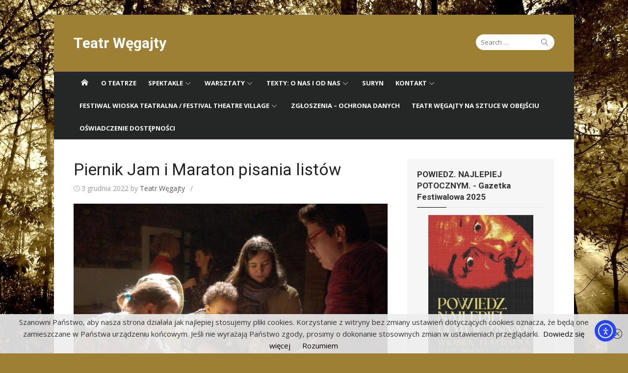

--- FILE ---
content_type: text/html; charset=UTF-8
request_url: https://teatrwegajty.eu/piernik-jam-i-maraton-pisania-listow/
body_size: 23005
content:
<!DOCTYPE html>
<html lang="pl-PL">
<head>
	<meta charset="UTF-8">
	<meta name="viewport" content="width=device-width, initial-scale=1">
	<link rel="profile" href="https://gmpg.org/xfn/11">
		<title>Piernik Jam i Maraton pisania listów &#8211; Teatr Węgajty</title>
<meta name='robots' content='max-image-preview:large' />
<link rel='dns-prefetch' href='//cdn.elementor.com' />
<link rel='dns-prefetch' href='//fonts.googleapis.com' />
<link rel="alternate" type="application/rss+xml" title="Teatr Węgajty &raquo; Kanał z wpisami" href="https://teatrwegajty.eu/feed/" />
<link rel="alternate" type="application/rss+xml" title="Teatr Węgajty &raquo; Kanał z komentarzami" href="https://teatrwegajty.eu/comments/feed/" />
<link rel="alternate" title="oEmbed (JSON)" type="application/json+oembed" href="https://teatrwegajty.eu/wp-json/oembed/1.0/embed?url=https%3A%2F%2Fteatrwegajty.eu%2Fpiernik-jam-i-maraton-pisania-listow%2F" />
<link rel="alternate" title="oEmbed (XML)" type="text/xml+oembed" href="https://teatrwegajty.eu/wp-json/oembed/1.0/embed?url=https%3A%2F%2Fteatrwegajty.eu%2Fpiernik-jam-i-maraton-pisania-listow%2F&#038;format=xml" />
<style id='wp-img-auto-sizes-contain-inline-css' type='text/css'>
img:is([sizes=auto i],[sizes^="auto," i]){contain-intrinsic-size:3000px 1500px}
/*# sourceURL=wp-img-auto-sizes-contain-inline-css */
</style>
<style id='wp-emoji-styles-inline-css' type='text/css'>

	img.wp-smiley, img.emoji {
		display: inline !important;
		border: none !important;
		box-shadow: none !important;
		height: 1em !important;
		width: 1em !important;
		margin: 0 0.07em !important;
		vertical-align: -0.1em !important;
		background: none !important;
		padding: 0 !important;
	}
/*# sourceURL=wp-emoji-styles-inline-css */
</style>
<style id='wp-block-library-inline-css' type='text/css'>
:root{--wp-block-synced-color:#7a00df;--wp-block-synced-color--rgb:122,0,223;--wp-bound-block-color:var(--wp-block-synced-color);--wp-editor-canvas-background:#ddd;--wp-admin-theme-color:#007cba;--wp-admin-theme-color--rgb:0,124,186;--wp-admin-theme-color-darker-10:#006ba1;--wp-admin-theme-color-darker-10--rgb:0,107,160.5;--wp-admin-theme-color-darker-20:#005a87;--wp-admin-theme-color-darker-20--rgb:0,90,135;--wp-admin-border-width-focus:2px}@media (min-resolution:192dpi){:root{--wp-admin-border-width-focus:1.5px}}.wp-element-button{cursor:pointer}:root .has-very-light-gray-background-color{background-color:#eee}:root .has-very-dark-gray-background-color{background-color:#313131}:root .has-very-light-gray-color{color:#eee}:root .has-very-dark-gray-color{color:#313131}:root .has-vivid-green-cyan-to-vivid-cyan-blue-gradient-background{background:linear-gradient(135deg,#00d084,#0693e3)}:root .has-purple-crush-gradient-background{background:linear-gradient(135deg,#34e2e4,#4721fb 50%,#ab1dfe)}:root .has-hazy-dawn-gradient-background{background:linear-gradient(135deg,#faaca8,#dad0ec)}:root .has-subdued-olive-gradient-background{background:linear-gradient(135deg,#fafae1,#67a671)}:root .has-atomic-cream-gradient-background{background:linear-gradient(135deg,#fdd79a,#004a59)}:root .has-nightshade-gradient-background{background:linear-gradient(135deg,#330968,#31cdcf)}:root .has-midnight-gradient-background{background:linear-gradient(135deg,#020381,#2874fc)}:root{--wp--preset--font-size--normal:16px;--wp--preset--font-size--huge:42px}.has-regular-font-size{font-size:1em}.has-larger-font-size{font-size:2.625em}.has-normal-font-size{font-size:var(--wp--preset--font-size--normal)}.has-huge-font-size{font-size:var(--wp--preset--font-size--huge)}.has-text-align-center{text-align:center}.has-text-align-left{text-align:left}.has-text-align-right{text-align:right}.has-fit-text{white-space:nowrap!important}#end-resizable-editor-section{display:none}.aligncenter{clear:both}.items-justified-left{justify-content:flex-start}.items-justified-center{justify-content:center}.items-justified-right{justify-content:flex-end}.items-justified-space-between{justify-content:space-between}.screen-reader-text{border:0;clip-path:inset(50%);height:1px;margin:-1px;overflow:hidden;padding:0;position:absolute;width:1px;word-wrap:normal!important}.screen-reader-text:focus{background-color:#ddd;clip-path:none;color:#444;display:block;font-size:1em;height:auto;left:5px;line-height:normal;padding:15px 23px 14px;text-decoration:none;top:5px;width:auto;z-index:100000}html :where(.has-border-color){border-style:solid}html :where([style*=border-top-color]){border-top-style:solid}html :where([style*=border-right-color]){border-right-style:solid}html :where([style*=border-bottom-color]){border-bottom-style:solid}html :where([style*=border-left-color]){border-left-style:solid}html :where([style*=border-width]){border-style:solid}html :where([style*=border-top-width]){border-top-style:solid}html :where([style*=border-right-width]){border-right-style:solid}html :where([style*=border-bottom-width]){border-bottom-style:solid}html :where([style*=border-left-width]){border-left-style:solid}html :where(img[class*=wp-image-]){height:auto;max-width:100%}:where(figure){margin:0 0 1em}html :where(.is-position-sticky){--wp-admin--admin-bar--position-offset:var(--wp-admin--admin-bar--height,0px)}@media screen and (max-width:600px){html :where(.is-position-sticky){--wp-admin--admin-bar--position-offset:0px}}

/*# sourceURL=wp-block-library-inline-css */
</style><style id='wp-block-file-inline-css' type='text/css'>
.wp-block-file{box-sizing:border-box}.wp-block-file:not(.wp-element-button){font-size:.8em}.wp-block-file.aligncenter{text-align:center}.wp-block-file.alignright{text-align:right}.wp-block-file *+.wp-block-file__button{margin-left:.75em}:where(.wp-block-file){margin-bottom:1.5em}.wp-block-file__embed{margin-bottom:1em}:where(.wp-block-file__button){border-radius:2em;display:inline-block;padding:.5em 1em}:where(.wp-block-file__button):where(a):active,:where(.wp-block-file__button):where(a):focus,:where(.wp-block-file__button):where(a):hover,:where(.wp-block-file__button):where(a):visited{box-shadow:none;color:#fff;opacity:.85;text-decoration:none}
/*# sourceURL=https://teatrwegajty.eu/wp-includes/blocks/file/style.min.css */
</style>
<style id='wp-block-image-inline-css' type='text/css'>
.wp-block-image>a,.wp-block-image>figure>a{display:inline-block}.wp-block-image img{box-sizing:border-box;height:auto;max-width:100%;vertical-align:bottom}@media not (prefers-reduced-motion){.wp-block-image img.hide{visibility:hidden}.wp-block-image img.show{animation:show-content-image .4s}}.wp-block-image[style*=border-radius] img,.wp-block-image[style*=border-radius]>a{border-radius:inherit}.wp-block-image.has-custom-border img{box-sizing:border-box}.wp-block-image.aligncenter{text-align:center}.wp-block-image.alignfull>a,.wp-block-image.alignwide>a{width:100%}.wp-block-image.alignfull img,.wp-block-image.alignwide img{height:auto;width:100%}.wp-block-image .aligncenter,.wp-block-image .alignleft,.wp-block-image .alignright,.wp-block-image.aligncenter,.wp-block-image.alignleft,.wp-block-image.alignright{display:table}.wp-block-image .aligncenter>figcaption,.wp-block-image .alignleft>figcaption,.wp-block-image .alignright>figcaption,.wp-block-image.aligncenter>figcaption,.wp-block-image.alignleft>figcaption,.wp-block-image.alignright>figcaption{caption-side:bottom;display:table-caption}.wp-block-image .alignleft{float:left;margin:.5em 1em .5em 0}.wp-block-image .alignright{float:right;margin:.5em 0 .5em 1em}.wp-block-image .aligncenter{margin-left:auto;margin-right:auto}.wp-block-image :where(figcaption){margin-bottom:1em;margin-top:.5em}.wp-block-image.is-style-circle-mask img{border-radius:9999px}@supports ((-webkit-mask-image:none) or (mask-image:none)) or (-webkit-mask-image:none){.wp-block-image.is-style-circle-mask img{border-radius:0;-webkit-mask-image:url('data:image/svg+xml;utf8,<svg viewBox="0 0 100 100" xmlns="http://www.w3.org/2000/svg"><circle cx="50" cy="50" r="50"/></svg>');mask-image:url('data:image/svg+xml;utf8,<svg viewBox="0 0 100 100" xmlns="http://www.w3.org/2000/svg"><circle cx="50" cy="50" r="50"/></svg>');mask-mode:alpha;-webkit-mask-position:center;mask-position:center;-webkit-mask-repeat:no-repeat;mask-repeat:no-repeat;-webkit-mask-size:contain;mask-size:contain}}:root :where(.wp-block-image.is-style-rounded img,.wp-block-image .is-style-rounded img){border-radius:9999px}.wp-block-image figure{margin:0}.wp-lightbox-container{display:flex;flex-direction:column;position:relative}.wp-lightbox-container img{cursor:zoom-in}.wp-lightbox-container img:hover+button{opacity:1}.wp-lightbox-container button{align-items:center;backdrop-filter:blur(16px) saturate(180%);background-color:#5a5a5a40;border:none;border-radius:4px;cursor:zoom-in;display:flex;height:20px;justify-content:center;opacity:0;padding:0;position:absolute;right:16px;text-align:center;top:16px;width:20px;z-index:100}@media not (prefers-reduced-motion){.wp-lightbox-container button{transition:opacity .2s ease}}.wp-lightbox-container button:focus-visible{outline:3px auto #5a5a5a40;outline:3px auto -webkit-focus-ring-color;outline-offset:3px}.wp-lightbox-container button:hover{cursor:pointer;opacity:1}.wp-lightbox-container button:focus{opacity:1}.wp-lightbox-container button:focus,.wp-lightbox-container button:hover,.wp-lightbox-container button:not(:hover):not(:active):not(.has-background){background-color:#5a5a5a40;border:none}.wp-lightbox-overlay{box-sizing:border-box;cursor:zoom-out;height:100vh;left:0;overflow:hidden;position:fixed;top:0;visibility:hidden;width:100%;z-index:100000}.wp-lightbox-overlay .close-button{align-items:center;cursor:pointer;display:flex;justify-content:center;min-height:40px;min-width:40px;padding:0;position:absolute;right:calc(env(safe-area-inset-right) + 16px);top:calc(env(safe-area-inset-top) + 16px);z-index:5000000}.wp-lightbox-overlay .close-button:focus,.wp-lightbox-overlay .close-button:hover,.wp-lightbox-overlay .close-button:not(:hover):not(:active):not(.has-background){background:none;border:none}.wp-lightbox-overlay .lightbox-image-container{height:var(--wp--lightbox-container-height);left:50%;overflow:hidden;position:absolute;top:50%;transform:translate(-50%,-50%);transform-origin:top left;width:var(--wp--lightbox-container-width);z-index:9999999999}.wp-lightbox-overlay .wp-block-image{align-items:center;box-sizing:border-box;display:flex;height:100%;justify-content:center;margin:0;position:relative;transform-origin:0 0;width:100%;z-index:3000000}.wp-lightbox-overlay .wp-block-image img{height:var(--wp--lightbox-image-height);min-height:var(--wp--lightbox-image-height);min-width:var(--wp--lightbox-image-width);width:var(--wp--lightbox-image-width)}.wp-lightbox-overlay .wp-block-image figcaption{display:none}.wp-lightbox-overlay button{background:none;border:none}.wp-lightbox-overlay .scrim{background-color:#fff;height:100%;opacity:.9;position:absolute;width:100%;z-index:2000000}.wp-lightbox-overlay.active{visibility:visible}@media not (prefers-reduced-motion){.wp-lightbox-overlay.active{animation:turn-on-visibility .25s both}.wp-lightbox-overlay.active img{animation:turn-on-visibility .35s both}.wp-lightbox-overlay.show-closing-animation:not(.active){animation:turn-off-visibility .35s both}.wp-lightbox-overlay.show-closing-animation:not(.active) img{animation:turn-off-visibility .25s both}.wp-lightbox-overlay.zoom.active{animation:none;opacity:1;visibility:visible}.wp-lightbox-overlay.zoom.active .lightbox-image-container{animation:lightbox-zoom-in .4s}.wp-lightbox-overlay.zoom.active .lightbox-image-container img{animation:none}.wp-lightbox-overlay.zoom.active .scrim{animation:turn-on-visibility .4s forwards}.wp-lightbox-overlay.zoom.show-closing-animation:not(.active){animation:none}.wp-lightbox-overlay.zoom.show-closing-animation:not(.active) .lightbox-image-container{animation:lightbox-zoom-out .4s}.wp-lightbox-overlay.zoom.show-closing-animation:not(.active) .lightbox-image-container img{animation:none}.wp-lightbox-overlay.zoom.show-closing-animation:not(.active) .scrim{animation:turn-off-visibility .4s forwards}}@keyframes show-content-image{0%{visibility:hidden}99%{visibility:hidden}to{visibility:visible}}@keyframes turn-on-visibility{0%{opacity:0}to{opacity:1}}@keyframes turn-off-visibility{0%{opacity:1;visibility:visible}99%{opacity:0;visibility:visible}to{opacity:0;visibility:hidden}}@keyframes lightbox-zoom-in{0%{transform:translate(calc((-100vw + var(--wp--lightbox-scrollbar-width))/2 + var(--wp--lightbox-initial-left-position)),calc(-50vh + var(--wp--lightbox-initial-top-position))) scale(var(--wp--lightbox-scale))}to{transform:translate(-50%,-50%) scale(1)}}@keyframes lightbox-zoom-out{0%{transform:translate(-50%,-50%) scale(1);visibility:visible}99%{visibility:visible}to{transform:translate(calc((-100vw + var(--wp--lightbox-scrollbar-width))/2 + var(--wp--lightbox-initial-left-position)),calc(-50vh + var(--wp--lightbox-initial-top-position))) scale(var(--wp--lightbox-scale));visibility:hidden}}
/*# sourceURL=https://teatrwegajty.eu/wp-includes/blocks/image/style.min.css */
</style>
<style id='wp-block-columns-inline-css' type='text/css'>
.wp-block-columns{box-sizing:border-box;display:flex;flex-wrap:wrap!important}@media (min-width:782px){.wp-block-columns{flex-wrap:nowrap!important}}.wp-block-columns{align-items:normal!important}.wp-block-columns.are-vertically-aligned-top{align-items:flex-start}.wp-block-columns.are-vertically-aligned-center{align-items:center}.wp-block-columns.are-vertically-aligned-bottom{align-items:flex-end}@media (max-width:781px){.wp-block-columns:not(.is-not-stacked-on-mobile)>.wp-block-column{flex-basis:100%!important}}@media (min-width:782px){.wp-block-columns:not(.is-not-stacked-on-mobile)>.wp-block-column{flex-basis:0;flex-grow:1}.wp-block-columns:not(.is-not-stacked-on-mobile)>.wp-block-column[style*=flex-basis]{flex-grow:0}}.wp-block-columns.is-not-stacked-on-mobile{flex-wrap:nowrap!important}.wp-block-columns.is-not-stacked-on-mobile>.wp-block-column{flex-basis:0;flex-grow:1}.wp-block-columns.is-not-stacked-on-mobile>.wp-block-column[style*=flex-basis]{flex-grow:0}:where(.wp-block-columns){margin-bottom:1.75em}:where(.wp-block-columns.has-background){padding:1.25em 2.375em}.wp-block-column{flex-grow:1;min-width:0;overflow-wrap:break-word;word-break:break-word}.wp-block-column.is-vertically-aligned-top{align-self:flex-start}.wp-block-column.is-vertically-aligned-center{align-self:center}.wp-block-column.is-vertically-aligned-bottom{align-self:flex-end}.wp-block-column.is-vertically-aligned-stretch{align-self:stretch}.wp-block-column.is-vertically-aligned-bottom,.wp-block-column.is-vertically-aligned-center,.wp-block-column.is-vertically-aligned-top{width:100%}
/*# sourceURL=https://teatrwegajty.eu/wp-includes/blocks/columns/style.min.css */
</style>
<style id='wp-block-paragraph-inline-css' type='text/css'>
.is-small-text{font-size:.875em}.is-regular-text{font-size:1em}.is-large-text{font-size:2.25em}.is-larger-text{font-size:3em}.has-drop-cap:not(:focus):first-letter{float:left;font-size:8.4em;font-style:normal;font-weight:100;line-height:.68;margin:.05em .1em 0 0;text-transform:uppercase}body.rtl .has-drop-cap:not(:focus):first-letter{float:none;margin-left:.1em}p.has-drop-cap.has-background{overflow:hidden}:root :where(p.has-background){padding:1.25em 2.375em}:where(p.has-text-color:not(.has-link-color)) a{color:inherit}p.has-text-align-left[style*="writing-mode:vertical-lr"],p.has-text-align-right[style*="writing-mode:vertical-rl"]{rotate:180deg}
/*# sourceURL=https://teatrwegajty.eu/wp-includes/blocks/paragraph/style.min.css */
</style>
<style id='global-styles-inline-css' type='text/css'>
:root{--wp--preset--aspect-ratio--square: 1;--wp--preset--aspect-ratio--4-3: 4/3;--wp--preset--aspect-ratio--3-4: 3/4;--wp--preset--aspect-ratio--3-2: 3/2;--wp--preset--aspect-ratio--2-3: 2/3;--wp--preset--aspect-ratio--16-9: 16/9;--wp--preset--aspect-ratio--9-16: 9/16;--wp--preset--color--black: #000000;--wp--preset--color--cyan-bluish-gray: #abb8c3;--wp--preset--color--white: #ffffff;--wp--preset--color--pale-pink: #f78da7;--wp--preset--color--vivid-red: #cf2e2e;--wp--preset--color--luminous-vivid-orange: #ff6900;--wp--preset--color--luminous-vivid-amber: #fcb900;--wp--preset--color--light-green-cyan: #7bdcb5;--wp--preset--color--vivid-green-cyan: #00d084;--wp--preset--color--pale-cyan-blue: #8ed1fc;--wp--preset--color--vivid-cyan-blue: #0693e3;--wp--preset--color--vivid-purple: #9b51e0;--wp--preset--gradient--vivid-cyan-blue-to-vivid-purple: linear-gradient(135deg,rgb(6,147,227) 0%,rgb(155,81,224) 100%);--wp--preset--gradient--light-green-cyan-to-vivid-green-cyan: linear-gradient(135deg,rgb(122,220,180) 0%,rgb(0,208,130) 100%);--wp--preset--gradient--luminous-vivid-amber-to-luminous-vivid-orange: linear-gradient(135deg,rgb(252,185,0) 0%,rgb(255,105,0) 100%);--wp--preset--gradient--luminous-vivid-orange-to-vivid-red: linear-gradient(135deg,rgb(255,105,0) 0%,rgb(207,46,46) 100%);--wp--preset--gradient--very-light-gray-to-cyan-bluish-gray: linear-gradient(135deg,rgb(238,238,238) 0%,rgb(169,184,195) 100%);--wp--preset--gradient--cool-to-warm-spectrum: linear-gradient(135deg,rgb(74,234,220) 0%,rgb(151,120,209) 20%,rgb(207,42,186) 40%,rgb(238,44,130) 60%,rgb(251,105,98) 80%,rgb(254,248,76) 100%);--wp--preset--gradient--blush-light-purple: linear-gradient(135deg,rgb(255,206,236) 0%,rgb(152,150,240) 100%);--wp--preset--gradient--blush-bordeaux: linear-gradient(135deg,rgb(254,205,165) 0%,rgb(254,45,45) 50%,rgb(107,0,62) 100%);--wp--preset--gradient--luminous-dusk: linear-gradient(135deg,rgb(255,203,112) 0%,rgb(199,81,192) 50%,rgb(65,88,208) 100%);--wp--preset--gradient--pale-ocean: linear-gradient(135deg,rgb(255,245,203) 0%,rgb(182,227,212) 50%,rgb(51,167,181) 100%);--wp--preset--gradient--electric-grass: linear-gradient(135deg,rgb(202,248,128) 0%,rgb(113,206,126) 100%);--wp--preset--gradient--midnight: linear-gradient(135deg,rgb(2,3,129) 0%,rgb(40,116,252) 100%);--wp--preset--font-size--small: 13px;--wp--preset--font-size--medium: 20px;--wp--preset--font-size--large: 36px;--wp--preset--font-size--x-large: 42px;--wp--preset--spacing--20: 0.44rem;--wp--preset--spacing--30: 0.67rem;--wp--preset--spacing--40: 1rem;--wp--preset--spacing--50: 1.5rem;--wp--preset--spacing--60: 2.25rem;--wp--preset--spacing--70: 3.38rem;--wp--preset--spacing--80: 5.06rem;--wp--preset--shadow--natural: 6px 6px 9px rgba(0, 0, 0, 0.2);--wp--preset--shadow--deep: 12px 12px 50px rgba(0, 0, 0, 0.4);--wp--preset--shadow--sharp: 6px 6px 0px rgba(0, 0, 0, 0.2);--wp--preset--shadow--outlined: 6px 6px 0px -3px rgb(255, 255, 255), 6px 6px rgb(0, 0, 0);--wp--preset--shadow--crisp: 6px 6px 0px rgb(0, 0, 0);}:where(.is-layout-flex){gap: 0.5em;}:where(.is-layout-grid){gap: 0.5em;}body .is-layout-flex{display: flex;}.is-layout-flex{flex-wrap: wrap;align-items: center;}.is-layout-flex > :is(*, div){margin: 0;}body .is-layout-grid{display: grid;}.is-layout-grid > :is(*, div){margin: 0;}:where(.wp-block-columns.is-layout-flex){gap: 2em;}:where(.wp-block-columns.is-layout-grid){gap: 2em;}:where(.wp-block-post-template.is-layout-flex){gap: 1.25em;}:where(.wp-block-post-template.is-layout-grid){gap: 1.25em;}.has-black-color{color: var(--wp--preset--color--black) !important;}.has-cyan-bluish-gray-color{color: var(--wp--preset--color--cyan-bluish-gray) !important;}.has-white-color{color: var(--wp--preset--color--white) !important;}.has-pale-pink-color{color: var(--wp--preset--color--pale-pink) !important;}.has-vivid-red-color{color: var(--wp--preset--color--vivid-red) !important;}.has-luminous-vivid-orange-color{color: var(--wp--preset--color--luminous-vivid-orange) !important;}.has-luminous-vivid-amber-color{color: var(--wp--preset--color--luminous-vivid-amber) !important;}.has-light-green-cyan-color{color: var(--wp--preset--color--light-green-cyan) !important;}.has-vivid-green-cyan-color{color: var(--wp--preset--color--vivid-green-cyan) !important;}.has-pale-cyan-blue-color{color: var(--wp--preset--color--pale-cyan-blue) !important;}.has-vivid-cyan-blue-color{color: var(--wp--preset--color--vivid-cyan-blue) !important;}.has-vivid-purple-color{color: var(--wp--preset--color--vivid-purple) !important;}.has-black-background-color{background-color: var(--wp--preset--color--black) !important;}.has-cyan-bluish-gray-background-color{background-color: var(--wp--preset--color--cyan-bluish-gray) !important;}.has-white-background-color{background-color: var(--wp--preset--color--white) !important;}.has-pale-pink-background-color{background-color: var(--wp--preset--color--pale-pink) !important;}.has-vivid-red-background-color{background-color: var(--wp--preset--color--vivid-red) !important;}.has-luminous-vivid-orange-background-color{background-color: var(--wp--preset--color--luminous-vivid-orange) !important;}.has-luminous-vivid-amber-background-color{background-color: var(--wp--preset--color--luminous-vivid-amber) !important;}.has-light-green-cyan-background-color{background-color: var(--wp--preset--color--light-green-cyan) !important;}.has-vivid-green-cyan-background-color{background-color: var(--wp--preset--color--vivid-green-cyan) !important;}.has-pale-cyan-blue-background-color{background-color: var(--wp--preset--color--pale-cyan-blue) !important;}.has-vivid-cyan-blue-background-color{background-color: var(--wp--preset--color--vivid-cyan-blue) !important;}.has-vivid-purple-background-color{background-color: var(--wp--preset--color--vivid-purple) !important;}.has-black-border-color{border-color: var(--wp--preset--color--black) !important;}.has-cyan-bluish-gray-border-color{border-color: var(--wp--preset--color--cyan-bluish-gray) !important;}.has-white-border-color{border-color: var(--wp--preset--color--white) !important;}.has-pale-pink-border-color{border-color: var(--wp--preset--color--pale-pink) !important;}.has-vivid-red-border-color{border-color: var(--wp--preset--color--vivid-red) !important;}.has-luminous-vivid-orange-border-color{border-color: var(--wp--preset--color--luminous-vivid-orange) !important;}.has-luminous-vivid-amber-border-color{border-color: var(--wp--preset--color--luminous-vivid-amber) !important;}.has-light-green-cyan-border-color{border-color: var(--wp--preset--color--light-green-cyan) !important;}.has-vivid-green-cyan-border-color{border-color: var(--wp--preset--color--vivid-green-cyan) !important;}.has-pale-cyan-blue-border-color{border-color: var(--wp--preset--color--pale-cyan-blue) !important;}.has-vivid-cyan-blue-border-color{border-color: var(--wp--preset--color--vivid-cyan-blue) !important;}.has-vivid-purple-border-color{border-color: var(--wp--preset--color--vivid-purple) !important;}.has-vivid-cyan-blue-to-vivid-purple-gradient-background{background: var(--wp--preset--gradient--vivid-cyan-blue-to-vivid-purple) !important;}.has-light-green-cyan-to-vivid-green-cyan-gradient-background{background: var(--wp--preset--gradient--light-green-cyan-to-vivid-green-cyan) !important;}.has-luminous-vivid-amber-to-luminous-vivid-orange-gradient-background{background: var(--wp--preset--gradient--luminous-vivid-amber-to-luminous-vivid-orange) !important;}.has-luminous-vivid-orange-to-vivid-red-gradient-background{background: var(--wp--preset--gradient--luminous-vivid-orange-to-vivid-red) !important;}.has-very-light-gray-to-cyan-bluish-gray-gradient-background{background: var(--wp--preset--gradient--very-light-gray-to-cyan-bluish-gray) !important;}.has-cool-to-warm-spectrum-gradient-background{background: var(--wp--preset--gradient--cool-to-warm-spectrum) !important;}.has-blush-light-purple-gradient-background{background: var(--wp--preset--gradient--blush-light-purple) !important;}.has-blush-bordeaux-gradient-background{background: var(--wp--preset--gradient--blush-bordeaux) !important;}.has-luminous-dusk-gradient-background{background: var(--wp--preset--gradient--luminous-dusk) !important;}.has-pale-ocean-gradient-background{background: var(--wp--preset--gradient--pale-ocean) !important;}.has-electric-grass-gradient-background{background: var(--wp--preset--gradient--electric-grass) !important;}.has-midnight-gradient-background{background: var(--wp--preset--gradient--midnight) !important;}.has-small-font-size{font-size: var(--wp--preset--font-size--small) !important;}.has-medium-font-size{font-size: var(--wp--preset--font-size--medium) !important;}.has-large-font-size{font-size: var(--wp--preset--font-size--large) !important;}.has-x-large-font-size{font-size: var(--wp--preset--font-size--x-large) !important;}
:where(.wp-block-columns.is-layout-flex){gap: 2em;}:where(.wp-block-columns.is-layout-grid){gap: 2em;}
/*# sourceURL=global-styles-inline-css */
</style>
<style id='core-block-supports-inline-css' type='text/css'>
.wp-container-core-columns-is-layout-9d6595d7{flex-wrap:nowrap;}
/*# sourceURL=core-block-supports-inline-css */
</style>

<style id='classic-theme-styles-inline-css' type='text/css'>
/*! This file is auto-generated */
.wp-block-button__link{color:#fff;background-color:#32373c;border-radius:9999px;box-shadow:none;text-decoration:none;padding:calc(.667em + 2px) calc(1.333em + 2px);font-size:1.125em}.wp-block-file__button{background:#32373c;color:#fff;text-decoration:none}
/*# sourceURL=/wp-includes/css/classic-themes.min.css */
</style>
<link rel='stylesheet' id='edd-blocks-css' href='https://teatrwegajty.eu/wp-content/plugins/easy-digital-downloads/includes/blocks/assets/css/edd-blocks.css?ver=3.6.0' type='text/css' media='all' />
<link rel='stylesheet' id='dashicons-css' href='https://teatrwegajty.eu/wp-includes/css/dashicons.min.css?ver=6.9' type='text/css' media='all' />
<link rel='stylesheet' id='mt-styles-css' href='https://teatrwegajty.eu/wp-content/plugins/my-tickets/css/mt-cart.css?ver=2.1.0' type='text/css' media='all' />
<style id='mt-styles-inline-css' type='text/css'>

/* Styles by My Tickets - Joe Dolson https://www.joedolson.com/ */
.my-tickets {--mt-order-background: #f6f7f7; --mt-order-shadow: #dcdcde; --mt-error-color: #b32d2e; --mt-error-border: #b32d2e; --mt-text-color: #2c3338; --mt-success-color: #007017; --mt-success-border: #007017; --mt-message-bg: #f0f6fc; --mt-message-color: #2c3338; --mt-field-background: #f6f7f7; --mt-field-color: #2c3338; --mt-field-border: #50575e; --mt-ticket-background: #fafafa; --mt-ticket-color: #2a2a2a; --mt-ticket-secondary-color: #4a4a4a; --mt-ticket-border: 2px dashed #ccc; --mt-receipt-secondary-background: #fafafa; --mt-receipt-secondary-color: #2a2a2a; --mt-receipt-background: #fff; --mt-receipt-color: #4a4a4a; --mt-receipt-link-color: #1111de; --mt-receipt-border: 1px solid #999; }
/*# sourceURL=mt-styles-inline-css */
</style>
<link rel='stylesheet' id='edd-styles-css' href='https://teatrwegajty.eu/wp-content/plugins/easy-digital-downloads/assets/css/edd.min.css?ver=3.6.0' type='text/css' media='all' />
<link rel='stylesheet' id='ea11y-widget-fonts-css' href='https://teatrwegajty.eu/wp-content/plugins/pojo-accessibility/assets/build/fonts.css?ver=3.8.1' type='text/css' media='all' />
<link rel='stylesheet' id='ea11y-skip-link-css' href='https://teatrwegajty.eu/wp-content/plugins/pojo-accessibility/assets/build/skip-link.css?ver=3.8.1' type='text/css' media='all' />
<link rel='stylesheet' id='xmag-fonts-css' href='//fonts.googleapis.com/css?family=Open+Sans%3A400%2C700%2C400italic%2C700italic%7CRoboto%3A400%2C700%2C300&#038;subset=latin%2Clatin-ext' type='text/css' media='all' />
<link rel='stylesheet' id='xmag-icons-css' href='https://teatrwegajty.eu/wp-content/themes/xmag-plus/fonts/simple-line-icons.css?ver=2.2.2' type='text/css' media='all' />
<link rel='stylesheet' id='xmag-style-css' href='https://teatrwegajty.eu/wp-content/themes/xmag-plus/style.css?ver=1.2.2' type='text/css' media='all' />
<style id='xmag-style-inline-css' type='text/css'>
h1, h2, h3, h4, .entry-title {font-family: Roboto, sans-serif;}.site-title {font-family: Roboto, sans-serif;}body, button, input, select, textarea {font-family: Open Sans, sans-serif;}
		a, .site-title a:hover, .entry-title a:hover, .magazine .category-title a:hover,
		.post-navigation .nav-previous a:hover, .post-navigation .nav-previous a:hover span,
		.post-navigation .nav-next a:hover, .post-navigation .nav-next a:hover span,
		.widget a:hover, .block-heading a:hover, .widget_calendar a, .author-social a:hover,
		.top-menu a:hover, .top-menu .current_page_item a, .top-menu .current-menu-item a,
		.nav-previous a:hover span, .nav-next a:hover span, .more-link { 
	    color: #000000;
	    }
	    button, input[type='button'], input[type='reset'], input[type='submit'],
	    .pagination .nav-links .current, .pagination .nav-links .current:hover, .pagination .nav-links a:hover,
	    .entry-meta .category a, .grid-post .entry-category, .featured-image .category a,
	    #scroll-up, .large-post .more-link, .slider-overlay .entry-meta a, .slick-dots li.slick-active button:before, .call-action-button,
	    .woocommerce .widget_price_filter .ui-slider .ui-slider-range, .woocommerce .widget_price_filter .ui-slider .ui-slider-handle {
		background-color: #000000;
	    }
	    blockquote {
		border-left-color: #000000;
	    }
	    .sidebar .widget-title span:before, .magazine .magazine-posts .category-title span:before {
		border-bottom-color: #000000;    
	    }.site-header .site-description {color: #f7f7f7;}
		.site-footer,
		.site-boxed .site-footer {
		background-color: #9e8035;
		}
			.site-footer .footer-copy, .site-footer .widget, .site-footer .comment-author-link {
			color: rgba(255,255,255,0.5);
			}
			.site-footer .footer-copy a, .site-footer .footer-copy a:hover,
			.site-footer .widget a, .site-footer .widget a:hover,
			.site-footer .comment-author-link a, .site-footer .comment-author-link a:hover {
			color: rgba(255,255,255,0.7);
			}
			.site-footer .widget-title, .site-footer .widget caption {
			color: #fff;
			}
			.site-footer .widget .tagcloud a {
			background-color: transparent;
			border-color: rgba(255,255,255,.1);
			}
			.footer-copy {
			border-top-color: rgba(255,255,255,.1);
			}
		.site-header {
		background-color: #9e8035;	
		}
			.site-title a, .site-description, .top-navigation > ul > li > a {
			color: #fff;
			}
			.site-title a:hover, .top-navigation > ul > li > a:hover {
			color: rgba(255,255,255,0.8);
			}
			.site-header .search-field {
			border: 0;
			}
			.site-header .search-field:focus {
			border: 0;
			background-color: rgba(255,255,255,0.9);
			}
		.woocommerce #respond input#submit.alt, .woocommerce a.button.alt, .woocommerce button.button.alt, .woocommerce input.button.alt,
		.woocommerce #respond input#submit.alt:hover, .woocommerce a.button.alt:hover, .woocommerce button.button.alt:hover, .woocommerce input.button.alt:hover {background-color: #222222;}
		
/*# sourceURL=xmag-style-inline-css */
</style>
<link rel='stylesheet' id='xmag-slider-css-css' href='https://teatrwegajty.eu/wp-content/themes/xmag-plus/inc/slick/slick.css?ver=1.6.0' type='text/css' media='all' />
<script type="text/javascript" src="https://teatrwegajty.eu/wp-includes/js/jquery/jquery.min.js?ver=3.7.1" id="jquery-core-js"></script>
<script type="text/javascript" src="https://teatrwegajty.eu/wp-includes/js/jquery/jquery-migrate.min.js?ver=3.4.1" id="jquery-migrate-js"></script>
<link rel="https://api.w.org/" href="https://teatrwegajty.eu/wp-json/" /><link rel="alternate" title="JSON" type="application/json" href="https://teatrwegajty.eu/wp-json/wp/v2/posts/1427" /><link rel="EditURI" type="application/rsd+xml" title="RSD" href="https://teatrwegajty.eu/xmlrpc.php?rsd" />
<meta name="generator" content="WordPress 6.9" />
<link rel="canonical" href="https://teatrwegajty.eu/piernik-jam-i-maraton-pisania-listow/" />
<link rel='shortlink' href='https://teatrwegajty.eu/?p=1427' />
<meta name="generator" content="Easy Digital Downloads v3.6.0" />
<style type="text/css" id="custom-background-css">
body.custom-background { background-color: #9e8035; background-image: url("https://serwer1514822.home.pl/autoinstalator/wordpress8/wp-content/uploads/2017/10/forest-67286_1920.jpg"); background-position: left top; background-size: cover; background-repeat: no-repeat; background-attachment: fixed; }
</style>
			<style type="text/css" id="wp-custom-css">
			/*
.wp-caption {
position: relative;
padding: 0;
margin: 0;
}
.wp-caption img {
display: block;
max-width: 100%;
height: auto;
}
.wp-caption:after {
content: "";
position: absolute;
display: block;
left: 0;
top: 0;
width: 100%;
height: 100%;
background: rgba(0, 0, 0, 0) linear-gradient(to bottom, rgba(0, 0, 0, 0) 0px, rgba(0, 0, 0, 0.6) 100%) repeat 0 0;
z-index: 1;
}
.wp-caption-text {
display: block;
position: absolute;
width: 100%;
color: #fff;
left: 0;
bottom: 0;
padding: 1em;
font-weight: 700;
z-index: 2;
-webkit-box-sizing: border-box;
box-sizing: border-box;
}

*/		</style>
		<style type="text/css">
.paypal-donations { text-align: center !important }
</style>
</head>
<body data-rsssl=1 class="wp-singular post-template-default single single-post postid-1427 single-format-standard custom-background wp-theme-xmag-plus edd-js-none ally-default site-boxed single-sidebar">
	
<div id="page" class="hfeed site">
	
	<a class="skip-link screen-reader-text" href="#content">Skip to content</a>
	
	<aside id="mobile-header" class="mobile-header">
		<a class="menu-toggle" id="menu-toggle" href="#" title="Menu"><span class="button-toggle"></span></a>
		<a class="mobile-title" href="https://teatrwegajty.eu/" rel="home">Teatr Węgajty</a>
	</aside>
	<div id="mobile-sidebar" class="mobile-sidebar"> 
		<nav id="mobile-navigation" class="mobile-navigation" role="navigation" aria-label="Main Menu"></nav>
	</div>

	<header id="masthead" class="site-header" role="banner">
		
		<div class="header-top">
			<div class="container">
				
<div class="logo-left clear">
	<div class="row">
		
		<div class="col-4 col-sm-12">
						
							<div class="site-branding collapse">
												<p class="site-title"><a href="https://teatrwegajty.eu/" rel="home">Teatr Węgajty</a></p>
														</div><!-- .site-branding -->
					</div>
		<div class="col-8 collapse">
			<div class="header-navigation">
									<div class="search-top">
						
<form role="search" method="get" class="search-form" action="https://teatrwegajty.eu/">
	<label>
		<span class="screen-reader-text">Search for:</span>
		<input type="search" class="search-field" placeholder="Search &hellip;" value="" name="s" />
	</label>
	<button type="submit" class="search-submit"><span class="sli icon-magnifier"></span> <span class="screen-reader-text">Search</span></button>
</form>					</div>
				<!-- Search Form -->
				<nav id="top-navigation" class="top-navigation" role="navigation">
									</nav><!-- #top-navigation -->
			</div>
		</div>
		
	</div>
</div>
			</div>
		</div><!-- .header-top -->
		
						
		<div id="main-navbar" class="main-navbar">
			<div class="container">

											<div class="home-link">
		                     <a href="https://teatrwegajty.eu/" title="Teatr Węgajty" rel="home"><span class="icon-home"></span></a>
		                </div>
					
					<nav id="site-navigation" class="main-navigation" role="navigation" aria-label="Main Menu">
						<ul id="main-menu" class="main-menu"><li id="menu-item-226" class="menu-item menu-item-type-post_type menu-item-object-page menu-item-226"><a href="https://teatrwegajty.eu/sample-page/">o teatrze</a></li>
<li id="menu-item-227" class="menu-item menu-item-type-post_type menu-item-object-page menu-item-has-children menu-item-227"><a href="https://teatrwegajty.eu/spektakle/">Spektakle</a>
<ul class="sub-menu">
	<li id="menu-item-2321" class="menu-item menu-item-type-post_type menu-item-object-page menu-item-2321"><a href="https://teatrwegajty.eu/grzybnia-snow-2/">Grzybnia snów</a></li>
	<li id="menu-item-2342" class="menu-item menu-item-type-post_type menu-item-object-page menu-item-2342"><a href="https://teatrwegajty.eu/niemozliwe/">„(nie)możliwe”</a></li>
	<li id="menu-item-1641" class="menu-item menu-item-type-post_type menu-item-object-page menu-item-1641"><a href="https://teatrwegajty.eu/kroniki-nocy/">Kroniki nocy</a></li>
	<li id="menu-item-1361" class="menu-item menu-item-type-post_type menu-item-object-page menu-item-1361"><a href="https://teatrwegajty.eu/caly-ten-bajzel/">Cały ten bajzel</a></li>
	<li id="menu-item-1239" class="menu-item menu-item-type-post_type menu-item-object-page menu-item-1239"><a href="https://teatrwegajty.eu/rozziew/">Rozziew</a></li>
	<li id="menu-item-815" class="menu-item menu-item-type-post_type menu-item-object-page menu-item-815"><a href="https://teatrwegajty.eu/beztroska/">Beztroska</a></li>
	<li id="menu-item-623" class="menu-item menu-item-type-post_type menu-item-object-page menu-item-623"><a href="https://teatrwegajty.eu/przesilenia/">Przesilenia</a></li>
	<li id="menu-item-618" class="menu-item menu-item-type-post_type menu-item-object-page menu-item-618"><a href="https://teatrwegajty.eu/ubu-krol-czyli-polacy/">Ubu król, czyli Polacy</a></li>
	<li id="menu-item-323" class="menu-item menu-item-type-post_type menu-item-object-page menu-item-323"><a href="https://teatrwegajty.eu/spektakle/czujnosc/">Czujność</a></li>
	<li id="menu-item-234" class="menu-item menu-item-type-post_type menu-item-object-page menu-item-234"><a href="https://teatrwegajty.eu/spektakle/mniej/">Mniej!</a></li>
	<li id="menu-item-235" class="menu-item menu-item-type-post_type menu-item-object-page menu-item-235"><a href="https://teatrwegajty.eu/spektakle/godzina-zero/">Godzina Zero</a></li>
	<li id="menu-item-789" class="menu-item menu-item-type-post_type menu-item-object-page menu-item-789"><a href="https://teatrwegajty.eu/prolog-komedii/">Prolog Komedii</a></li>
	<li id="menu-item-229" class="menu-item menu-item-type-post_type menu-item-object-page menu-item-229"><a href="https://teatrwegajty.eu/spektakle/163-2/">Iwona poślubiona</a></li>
	<li id="menu-item-233" class="menu-item menu-item-type-post_type menu-item-object-page menu-item-233"><a href="https://teatrwegajty.eu/spektakle/wieloglos/">Wielogłos</a></li>
	<li id="menu-item-232" class="menu-item menu-item-type-post_type menu-item-object-page menu-item-232"><a href="https://teatrwegajty.eu/spektakle/powietrze-eksmisje/">powietrze, e(ks)misje</a></li>
	<li id="menu-item-231" class="menu-item menu-item-type-post_type menu-item-object-page menu-item-231"><a href="https://teatrwegajty.eu/spektakle/ogien-kryzys-dworzec-centralny/">Ogień, kryzys, dworzec centralny</a></li>
	<li id="menu-item-230" class="menu-item menu-item-type-post_type menu-item-object-page menu-item-230"><a href="https://teatrwegajty.eu/spektakle/ziemia-b/">Ziemia B</a></li>
	<li id="menu-item-228" class="menu-item menu-item-type-post_type menu-item-object-page menu-item-228"><a href="https://teatrwegajty.eu/spektakle/woda-2030/">Woda 2030</a></li>
	<li id="menu-item-1073" class="menu-item menu-item-type-post_type menu-item-object-page menu-item-1073"><a href="https://teatrwegajty.eu/myszy-istnieja/">Myszy istnieją</a></li>
</ul>
</li>
<li id="menu-item-248" class="menu-item menu-item-type-post_type menu-item-object-page menu-item-has-children menu-item-248"><a href="https://teatrwegajty.eu/warsztaty/">Warsztaty</a>
<ul class="sub-menu">
	<li id="menu-item-249" class="menu-item menu-item-type-post_type menu-item-object-page menu-item-249"><a href="https://teatrwegajty.eu/warsztaty/inna-szkola-teatralna/">Inna Szkoła Teatralna</a></li>
	<li id="menu-item-558" class="menu-item menu-item-type-post_type menu-item-object-page menu-item-558"><a href="https://teatrwegajty.eu/warsztaty-dla-grup-spoza-teatru-2/">Warsztaty dla grup spoza Teatru</a></li>
</ul>
</li>
<li id="menu-item-1253" class="menu-item menu-item-type-post_type menu-item-object-page menu-item-has-children menu-item-1253"><a href="https://teatrwegajty.eu/texty-o-nas-i-od-nas/">TEXTY: O NAS I OD NAS</a>
<ul class="sub-menu">
	<li id="menu-item-603" class="menu-item menu-item-type-custom menu-item-object-custom menu-item-603"><a href="http://blog.teatrwegajty.eu/">Blog &#8222;Colloquia&#8221;</a></li>
	<li id="menu-item-1256" class="menu-item menu-item-type-post_type menu-item-object-page menu-item-1256"><a href="https://teatrwegajty.eu/gazetka-wioski-teatralnej-2020/">Gazetka Wioski Teatralnej 2020</a></li>
	<li id="menu-item-1485" class="menu-item menu-item-type-post_type menu-item-object-page menu-item-1485"><a href="https://teatrwegajty.eu/https-teatrwegajty-eu-wp-content-uploads-2022-12-gazetka-festiwalowa-pdf/">Gazetka Wioski 2022</a></li>
</ul>
</li>
<li id="menu-item-1961" class="menu-item menu-item-type-post_type menu-item-object-page menu-item-1961"><a href="https://teatrwegajty.eu/suryn/">Suryn</a></li>
<li id="menu-item-238" class="menu-item menu-item-type-post_type menu-item-object-page menu-item-has-children menu-item-238"><a href="https://teatrwegajty.eu/kontakt/">Kontakt</a>
<ul class="sub-menu">
	<li id="menu-item-240" class="menu-item menu-item-type-post_type menu-item-object-page menu-item-240"><a href="https://teatrwegajty.eu/kontakt/polityka-prywatnosci/">Polityka prywatności</a></li>
	<li id="menu-item-239" class="menu-item menu-item-type-post_type menu-item-object-page menu-item-239"><a href="https://teatrwegajty.eu/kontakt/jak-do-nas-trafic/">Jak do nas trafić? Info dojazdowe zaktualizowane 08.11.2023</a></li>
</ul>
</li>
<li id="menu-item-711" class="menu-item menu-item-type-post_type menu-item-object-page menu-item-has-children menu-item-711"><a href="https://teatrwegajty.eu/festiwal-wioska-teatralna-festival-theatre-village/">Festiwal Wioska Teatralna / festival Theatre Village</a>
<ul class="sub-menu">
	<li id="menu-item-2491" class="menu-item menu-item-type-post_type menu-item-object-page menu-item-has-children menu-item-2491"><a href="https://teatrwegajty.eu/wioska-teatralna-25-bagna-domy-swiaty/">Wioska Teatralna ’25 – Bagna. Domy. Światy.</a>
	<ul class="sub-menu">
		<li id="menu-item-2486" class="menu-item menu-item-type-post_type menu-item-object-page menu-item-has-children menu-item-2486"><a href="https://teatrwegajty.eu/opisy-spektakli-i-spotkan-sylwetki-ludzi-3/">Opisy spektakli i spotkań, sylwetki ludzi</a>
		<ul class="sub-menu">
			<li id="menu-item-2485" class="menu-item menu-item-type-post_type menu-item-object-page menu-item-2485"><a href="https://teatrwegajty.eu/milczenie-tristana/">Milczenie Tristana</a></li>
			<li id="menu-item-2484" class="menu-item menu-item-type-post_type menu-item-object-page menu-item-2484"><a href="https://teatrwegajty.eu/tribute-to-nadzieja/">Tribute to Nadzieja</a></li>
			<li id="menu-item-2483" class="menu-item menu-item-type-post_type menu-item-object-page menu-item-2483"><a href="https://teatrwegajty.eu/raz-dwa-trzy-ploniesz-ty/">Raz, dwa, trzy – płoniesz Ty</a></li>
			<li id="menu-item-2482" class="menu-item menu-item-type-post_type menu-item-object-page menu-item-2482"><a href="https://teatrwegajty.eu/k-o-s/">K/O/S</a></li>
			<li id="menu-item-2543" class="menu-item menu-item-type-post_type menu-item-object-page menu-item-2543"><a href="https://teatrwegajty.eu/tak-mozecie-mnie-zabic/">TAK. Możecie mnie zabić.</a></li>
			<li id="menu-item-2544" class="menu-item menu-item-type-post_type menu-item-object-page menu-item-2544"><a href="https://teatrwegajty.eu/w-drodze-spotkanie-z-joanna-kocemba-zebrowska/">W drodze. Spotkanie z Joanną Kocembą – Żebrowską</a></li>
			<li id="menu-item-2545" class="menu-item menu-item-type-post_type menu-item-object-page menu-item-2545"><a href="https://teatrwegajty.eu/papierwdole-event-poetycki/">papierwdole. Event poetycki</a></li>
			<li id="menu-item-2546" class="menu-item menu-item-type-post_type menu-item-object-page menu-item-2546"><a href="https://teatrwegajty.eu/dance-performance-niyayesh-nahavandy/">Dance performance Niyayesh Nahavandy</a></li>
			<li id="menu-item-2560" class="menu-item menu-item-type-post_type menu-item-object-page menu-item-2560"><a href="https://teatrwegajty.eu/wies-przemiany-ciaglosc-dwuglos/">Wieś, przemiany, ciągłość – dwugłos</a></li>
			<li id="menu-item-2559" class="menu-item menu-item-type-post_type menu-item-object-page menu-item-2559"><a href="https://teatrwegajty.eu/ja-tu-na-wsi-postepu-nie-widze/">Ja tu na wsi postępu nie widzę</a></li>
			<li id="menu-item-2558" class="menu-item menu-item-type-post_type menu-item-object-page menu-item-2558"><a href="https://teatrwegajty.eu/bagna-dokument-filmowy/">BAGNA – dokument filmowy</a></li>
			<li id="menu-item-2557" class="menu-item menu-item-type-post_type menu-item-object-page menu-item-2557"><a href="https://teatrwegajty.eu/krol-warmii-i-saturna-spotkanie-z-joanna-wilengowska/">Król Warmii i Saturna. Spotkanie z Joanną Wilengowską</a></li>
			<li id="menu-item-2556" class="menu-item menu-item-type-post_type menu-item-object-page menu-item-2556"><a href="https://teatrwegajty.eu/dom-spektakl-muzyczny-grupy-z-nowicy/">Dom. Spektakl muzyczny grupy z Nowicy</a></li>
			<li id="menu-item-2555" class="menu-item menu-item-type-post_type menu-item-object-page menu-item-2555"><a href="https://teatrwegajty.eu/ballada-o-edku-spektakl-o-karierze-despoty/">Ballada o Edku – spektakl o karierze despoty</a></li>
			<li id="menu-item-2554" class="menu-item menu-item-type-post_type menu-item-object-page menu-item-2554"><a href="https://teatrwegajty.eu/w-strumieniu-spotkanie-z-magdalena-hasiuk/">W strumieniu. Spotkanie z Magdaleną Hasiuk</a></li>
			<li id="menu-item-2553" class="menu-item menu-item-type-post_type menu-item-object-page menu-item-2553"><a href="https://teatrwegajty.eu/ostatnie-mile-wspomnienie/">Ostatnie miłe wspomnienie</a></li>
			<li id="menu-item-2552" class="menu-item menu-item-type-post_type menu-item-object-page menu-item-2552"><a href="https://teatrwegajty.eu/warminskie-konwulsje-dla-zwierzat-koncert-lesny/">Warmińskie konwulsje dla zwierząt. Koncert leśny</a></li>
			<li id="menu-item-2551" class="menu-item menu-item-type-post_type menu-item-object-page menu-item-2551"><a href="https://teatrwegajty.eu/bazar-wyobrazni/"> Bazar wyobraźni i inne atrakcje dla dzieci</a></li>
			<li id="menu-item-2550" class="menu-item menu-item-type-post_type menu-item-object-page menu-item-2550"><a href="https://teatrwegajty.eu/swiaty-w-cieniu-swiatow-podsumowanie-wioski-panel/">Światy w cieniu światów. Podsumowanie Wioski – panel</a></li>
			<li id="menu-item-2549" class="menu-item menu-item-type-post_type menu-item-object-page menu-item-2549"><a href="https://teatrwegajty.eu/na-pohybel-spektakl-teatru-przebudzeni/">Na Pohybel – spektakl Teatru Przebudzeni</a></li>
		</ul>
</li>
		<li id="menu-item-2548" class="menu-item menu-item-type-post_type menu-item-object-page menu-item-2548"><a href="https://teatrwegajty.eu/wioska-teatralna-25-warsztaty-zgloszenia-formularz/">Wioska Teatralna ’25 – warsztaty – Zgłoszenia, formularz</a></li>
		<li id="menu-item-2547" class="menu-item menu-item-type-post_type menu-item-object-page menu-item-2547"><a href="https://teatrwegajty.eu/wioska-2025-sprawy-organizacyjne/">Wioska 2025 – sprawy organizacyjne</a></li>
	</ul>
</li>
	<li id="menu-item-2112" class="menu-item menu-item-type-post_type menu-item-object-page menu-item-has-children menu-item-2112"><a href="https://teatrwegajty.eu/wioska-teatralna-2024-grzybnia-opowiesci/">Wioska Teatralna 2024 – Grzybnia opowieści</a>
	<ul class="sub-menu">
		<li id="menu-item-2114" class="menu-item menu-item-type-post_type menu-item-object-page menu-item-has-children menu-item-2114"><a href="https://teatrwegajty.eu/opisy-spektakli-i-spotkan-sylwetki-ludzi/">Opisy spektakli i spotkań, sylwetki ludzi</a>
		<ul class="sub-menu">
			<li id="menu-item-2113" class="menu-item menu-item-type-post_type menu-item-object-page menu-item-2113"><a href="https://teatrwegajty.eu/grzybnia-snow/">Grzybnia snów</a></li>
			<li id="menu-item-2115" class="menu-item menu-item-type-post_type menu-item-object-page menu-item-2115"><a href="https://teatrwegajty.eu/inzynieria-marzen/">Inżynieria marzeń</a></li>
			<li id="menu-item-2118" class="menu-item menu-item-type-post_type menu-item-object-page menu-item-2118"><a href="https://teatrwegajty.eu/bozy-komediant/">Boży komediant</a></li>
			<li id="menu-item-2111" class="menu-item menu-item-type-post_type menu-item-object-page menu-item-2111"><a href="https://teatrwegajty.eu/wizje-lepszego-swiata/">Wizje lepszego świata</a></li>
			<li id="menu-item-2110" class="menu-item menu-item-type-post_type menu-item-object-page menu-item-2110"><a href="https://teatrwegajty.eu/jaki-to-ma-sens-rozmowa-o-teatrze/">Jaki to ma sens? Rozmowa o teatrze.</a></li>
			<li id="menu-item-2109" class="menu-item menu-item-type-post_type menu-item-object-page menu-item-2109"><a href="https://teatrwegajty.eu/exit/">Exit</a></li>
			<li id="menu-item-2108" class="menu-item menu-item-type-post_type menu-item-object-page menu-item-2108"><a href="https://teatrwegajty.eu/lifelocation/">LifeLocation</a></li>
			<li id="menu-item-2107" class="menu-item menu-item-type-post_type menu-item-object-page menu-item-2107"><a href="https://teatrwegajty.eu/born-to-serve/">Born to serve i inne prace Giovanniego Sobachio</a></li>
			<li id="menu-item-2106" class="menu-item menu-item-type-post_type menu-item-object-page menu-item-2106"><a href="https://teatrwegajty.eu/drugi-kawiarnia-literacka/">Drugi – kawiarnia literacka</a></li>
			<li id="menu-item-2105" class="menu-item menu-item-type-post_type menu-item-object-page menu-item-2105"><a href="https://teatrwegajty.eu/megamieso/">Megamięso</a></li>
			<li id="menu-item-2103" class="menu-item menu-item-type-post_type menu-item-object-page menu-item-2103"><a href="https://teatrwegajty.eu/przeglad-muzyki/">Przegląd muzyki</a></li>
			<li id="menu-item-2102" class="menu-item menu-item-type-post_type menu-item-object-page menu-item-2102"><a href="https://teatrwegajty.eu/o-odrze/">O Odrze</a></li>
			<li id="menu-item-2101" class="menu-item menu-item-type-post_type menu-item-object-page menu-item-2101"><a href="https://teatrwegajty.eu/dziewczynki-z-zapalkami/">Dziewczynki z zapałkami</a></li>
			<li id="menu-item-2100" class="menu-item menu-item-type-post_type menu-item-object-page menu-item-2100"><a href="https://teatrwegajty.eu/orfeo/">Orfeo 70</a></li>
			<li id="menu-item-2099" class="menu-item menu-item-type-post_type menu-item-object-page menu-item-2099"><a href="https://teatrwegajty.eu/impro/">Mindfoolness – pokaz powarsztatowy</a></li>
			<li id="menu-item-2097" class="menu-item menu-item-type-post_type menu-item-object-page menu-item-2097"><a href="https://teatrwegajty.eu/krolestwo-za-opowiesc/">Królestwo za opowieść</a></li>
			<li id="menu-item-2098" class="menu-item menu-item-type-post_type menu-item-object-page menu-item-2098"><a href="https://teatrwegajty.eu/dad-joke/">Dad Joke</a></li>
		</ul>
</li>
		<li id="menu-item-2132" class="menu-item menu-item-type-post_type menu-item-object-page menu-item-2132"><a href="https://teatrwegajty.eu/wioska-teatralna-24-warsztaty-opisy-i-formularz-zgloszeniowy/">Wioska Teatralna 24 – warsztaty: opisy i formularz zgłoszeniowy</a></li>
		<li id="menu-item-2133" class="menu-item menu-item-type-post_type menu-item-object-page menu-item-2133"><a href="https://teatrwegajty.eu/wioska-2024-sprawy-organizacyjne/">Wioska 2024 – sprawy organizacyjne</a></li>
	</ul>
</li>
	<li id="menu-item-1578" class="menu-item menu-item-type-post_type menu-item-object-page menu-item-has-children menu-item-1578"><a href="https://teatrwegajty.eu/wioska-teatralna-2023-peryferie-nowe-wektory/">Wioska Teatralna 2023 – Peryferie. Nowe Wektory.</a>
	<ul class="sub-menu">
		<li id="menu-item-1748" class="menu-item menu-item-type-post_type menu-item-object-page menu-item-has-children menu-item-1748"><a href="https://teatrwegajty.eu/opisy-spektakli-i-spotkan-sylwetki-ludzi/">Opisy spektakli i spotkań, sylwetki ludzi</a>
		<ul class="sub-menu">
			<li id="menu-item-1768" class="menu-item menu-item-type-post_type menu-item-object-page menu-item-1768"><a href="https://teatrwegajty.eu/songi-teatralne-2/">Songi Teatralne</a></li>
			<li id="menu-item-1767" class="menu-item menu-item-type-post_type menu-item-object-page menu-item-1767"><a href="https://teatrwegajty.eu/polifonia-2030-2/">Polifonia 2030</a></li>
			<li id="menu-item-1762" class="menu-item menu-item-type-post_type menu-item-object-page menu-item-1762"><a href="https://teatrwegajty.eu/moje-rece-krzycza/">Moje ręce krzyczą</a></li>
			<li id="menu-item-1761" class="menu-item menu-item-type-post_type menu-item-object-page menu-item-1761"><a href="https://teatrwegajty.eu/koncert-pseudo-poezji/">Koncert pseudo poezji</a></li>
			<li id="menu-item-1760" class="menu-item menu-item-type-post_type menu-item-object-page menu-item-1760"><a href="https://teatrwegajty.eu/peryferie-tam-i-z-powrotem/">Peryferie. Tam i z powrotem</a></li>
			<li id="menu-item-1759" class="menu-item menu-item-type-post_type menu-item-object-page menu-item-1759"><a href="https://teatrwegajty.eu/odczyt-poezji/">Odczyt poezji</a></li>
			<li id="menu-item-1758" class="menu-item menu-item-type-post_type menu-item-object-page menu-item-1758"><a href="https://teatrwegajty.eu/nic-co-znaczy/">Nic co znaczy</a></li>
			<li id="menu-item-1757" class="menu-item menu-item-type-post_type menu-item-object-page menu-item-1757"><a href="https://teatrwegajty.eu/przychodza-czego-chca-czego-my-chcemy/">Przychodzą. Czego chcą? Czego chcemy my?</a></li>
			<li id="menu-item-1756" class="menu-item menu-item-type-post_type menu-item-object-page menu-item-1756"><a href="https://teatrwegajty.eu/o-uchodzcach-i-o-murze-i-piosenki-dla-ludzi-w-drodze/">O uchodźcach i o murze i Piosenki dla Ludzi w Drodze</a></li>
			<li id="menu-item-1755" class="menu-item menu-item-type-post_type menu-item-object-page menu-item-1755"><a href="https://teatrwegajty.eu/speechless/">Speechless</a></li>
			<li id="menu-item-1754" class="menu-item menu-item-type-post_type menu-item-object-page menu-item-1754"><a href="https://teatrwegajty.eu/jakub-muzyka-zmechanizowana-i-koncert-dwudziestolecia/">Jakub. Muzyka zmechanizowana i Koncert dwudziestolecia</a></li>
			<li id="menu-item-1753" class="menu-item menu-item-type-post_type menu-item-object-page menu-item-1753"><a href="https://teatrwegajty.eu/wedrowka-nabu/">Wędrówka Nabu</a></li>
			<li id="menu-item-1752" class="menu-item menu-item-type-post_type menu-item-object-page menu-item-1752"><a href="https://teatrwegajty.eu/good-luck/">Good Luck</a></li>
			<li id="menu-item-1751" class="menu-item menu-item-type-post_type menu-item-object-page menu-item-1751"><a href="https://teatrwegajty.eu/smolarek/">Smolarek</a></li>
			<li id="menu-item-1750" class="menu-item menu-item-type-post_type menu-item-object-page menu-item-1750"><a href="https://teatrwegajty.eu/peryferie-nowe-wektory/">Peryferie. Nowe Wektory?</a></li>
			<li id="menu-item-1749" class="menu-item menu-item-type-post_type menu-item-object-page menu-item-1749"><a href="https://teatrwegajty.eu/byc-moze-ojciec/">Być może ojciec</a></li>
			<li id="menu-item-1771" class="menu-item menu-item-type-post_type menu-item-object-page menu-item-1771"><a href="https://teatrwegajty.eu/plastic-zen/">Plastic Zen</a></li>
		</ul>
</li>
		<li id="menu-item-1667" class="menu-item menu-item-type-post_type menu-item-object-page menu-item-1667"><a href="https://teatrwegajty.eu/warsztaty-wioski-teatralnej-2023/">Wioska Teatralna 2023 – warsztaty: opisy i formularz zgłoszeniowy</a></li>
		<li id="menu-item-1577" class="menu-item menu-item-type-post_type menu-item-object-page menu-item-1577"><a href="https://teatrwegajty.eu/wioska-2023-wolontariat-zaproszenie/">Wioska 2023 Wolontariat – zaproszenie</a></li>
		<li id="menu-item-1576" class="menu-item menu-item-type-post_type menu-item-object-page menu-item-1576"><a href="https://teatrwegajty.eu/wioska-2023-formularz-zgloszeniowy-wolontariatu/">Wioska 2023 – formularz zgłoszeniowy wolontariatu</a></li>
		<li id="menu-item-1683" class="menu-item menu-item-type-post_type menu-item-object-page menu-item-1683"><a href="https://teatrwegajty.eu/wioska-23-sprawy-organizacyjne/">Wioska 23 – sprawy organizacyjne</a></li>
	</ul>
</li>
	<li id="menu-item-1011" class="menu-item menu-item-type-post_type menu-item-object-page menu-item-has-children menu-item-1011"><a href="https://teatrwegajty.eu/wioska-teatralna-theatre-village-2020/">Wioska Teatralna / Theatre Village 2020</a>
	<ul class="sub-menu">
		<li id="menu-item-1120" class="menu-item menu-item-type-post_type menu-item-object-page menu-item-1120"><a href="https://teatrwegajty.eu/festival-theatre-village-2020-part-3-online/">Festival Theatre Village 2020, part 3 online</a></li>
		<li id="menu-item-1012" class="menu-item menu-item-type-post_type menu-item-object-page menu-item-1012"><a href="https://teatrwegajty.eu/wioska-teatralna-2020-warsztaty/">Wioska Teatralna 2020 – warsztaty</a></li>
		<li id="menu-item-1019" class="menu-item menu-item-type-post_type menu-item-object-page menu-item-1019"><a href="https://teatrwegajty.eu/wioska-teatralna-2020-spektakle-filmy-spotkania/">Wioska Teatralna 2020 – spektakle, filmy, spotkania</a></li>
		<li id="menu-item-1010" class="menu-item menu-item-type-post_type menu-item-object-page menu-item-1010"><a href="https://teatrwegajty.eu/theatre-village-2020-events-workshops/">Theatre Village 2020 – events &#038; workshops</a></li>
	</ul>
</li>
	<li id="menu-item-749" class="menu-item menu-item-type-post_type menu-item-object-page menu-item-has-children menu-item-749"><a href="https://teatrwegajty.eu/festival-theatre-village-2019/">Festival Theatre Village 2019</a>
	<ul class="sub-menu">
		<li id="menu-item-746" class="menu-item menu-item-type-post_type menu-item-object-page menu-item-746"><a href="https://teatrwegajty.eu/the-festival-programme-in-english/">The festival programme in English</a></li>
		<li id="menu-item-745" class="menu-item menu-item-type-post_type menu-item-object-page menu-item-745"><a href="https://teatrwegajty.eu/all-about-the-workshops/">All about the workshops</a></li>
	</ul>
</li>
	<li id="menu-item-680" class="menu-item menu-item-type-post_type menu-item-object-page menu-item-has-children menu-item-680"><a href="https://teatrwegajty.eu/festiwal-wioska-teatralna-2019/">FESTIWAL WIOSKA TEATRALNA 2019</a>
	<ul class="sub-menu">
		<li id="menu-item-683" class="menu-item menu-item-type-post_type menu-item-object-page menu-item-683"><a href="https://teatrwegajty.eu/wioska-2019-wstepna-informacja-programowa/">Wioska 2019 – spektakle i spotkania</a></li>
		<li id="menu-item-698" class="menu-item menu-item-type-post_type menu-item-object-page menu-item-698"><a href="https://teatrwegajty.eu/warsztaty-wioski-teatralnej-2019/">Warsztaty Wioski Teatralnej 2019</a></li>
		<li id="menu-item-463" class="menu-item menu-item-type-post_type menu-item-object-page menu-item-has-children menu-item-463"><a href="https://teatrwegajty.eu/wioska-teatralna/wolontariat/">Wolontariat i praktyki studenckie</a>
		<ul class="sub-menu">
			<li id="menu-item-453" class="menu-item menu-item-type-post_type menu-item-object-page menu-item-453"><a href="https://teatrwegajty.eu/warsztaty-festiwalu-wioska-teatralna-daty-opisy/">klauzula informacyjna RODO do zgłoszeń</a></li>
		</ul>
</li>
	</ul>
</li>
	<li id="menu-item-454" class="menu-item menu-item-type-post_type menu-item-object-page menu-item-has-children menu-item-454"><a href="https://teatrwegajty.eu/wioska-teatralna/">Festiwal Wioska Teatralna 2018</a>
	<ul class="sub-menu">
		<li id="menu-item-460" class="menu-item menu-item-type-post_type menu-item-object-page menu-item-460"><a href="https://teatrwegajty.eu/wioska-teatralna/program/">Wioska Teatralna 2018 Spektakle, spotkania, wydarzenia</a></li>
		<li id="menu-item-459" class="menu-item menu-item-type-post_type menu-item-object-page menu-item-459"><a href="https://teatrwegajty.eu/wioska-teatralna/warsztaty/">Wioska teatralna 2018 Warsztaty</a></li>
		<li id="menu-item-483" class="menu-item menu-item-type-post_type menu-item-object-page menu-item-483"><a href="https://teatrwegajty.eu/wioska-teatralna/festival-info-english/">Theatre Village 2018 FESTIVAL INFO IN ENGLISH</a></li>
	</ul>
</li>
</ul>
</li>
<li id="menu-item-1016" class="menu-item menu-item-type-post_type menu-item-object-page menu-item-1016"><a href="https://teatrwegajty.eu/zgloszenia-ochrona-danych/">Zgłoszenia – ochrona danych</a></li>
<li id="menu-item-2298" class="menu-item menu-item-type-post_type menu-item-object-post menu-item-2298"><a href="https://teatrwegajty.eu/teatr-wegajty-na-sztuce-w-obejsciu/">Teatr Węgajty na Sztuce w Obejściu</a></li>
<li id="menu-item-2418" class="menu-item menu-item-type-post_type menu-item-object-page menu-item-2418"><a href="https://teatrwegajty.eu/accessibility-statement/">Oświadczenie dostępności</a></li>
</ul>					</nav>
					
										
			</div>
		</div>
	
	</header><!-- .site-header -->
	
		
				
		
	<div id="content" class="site-content">
		<div class="container">
	
	
		
	<div id="primary" class="content-area">
		<main id="main" class="site-main" role="main">
			
						
							
<article id="post-1427" class="post-1427 post type-post status-publish format-standard has-post-thumbnail hentry category-minione tag-teatr-wegajty">
		
			
				
			<header class="entry-header">	
				<h1 class="entry-title">Piernik Jam i Maraton pisania listów</h1>				<div class="entry-meta">
					<span class="posted-on"><span class="icon-clock"></span> <a href="https://teatrwegajty.eu/piernik-jam-i-maraton-pisania-listow/" rel="bookmark"><time class="entry-date published" datetime="2022-12-03T17:50:18+00:00">3 grudnia 2022</time><time class="updated" datetime="2023-06-10T21:37:10+00:00">10 czerwca 2023</time></a></span><span class="byline"> by <span class="author vcard"><a class="url fn n" href="https://teatrwegajty.eu/author/admin/">Teatr Węgajty</a></span></span>					<span class="sep">/</span>
									</div>
				<figure class="entry-thumbnail">
					<img width="740" height="491" src="https://teatrwegajty.eu/wp-content/uploads/2019/12/piernik-jam-2-1024x679.jpg" class="attachment-large size-large wp-post-image" alt="" decoding="async" fetchpriority="high" srcset="https://teatrwegajty.eu/wp-content/uploads/2019/12/piernik-jam-2-1024x679.jpg 1024w, https://teatrwegajty.eu/wp-content/uploads/2019/12/piernik-jam-2-300x199.jpg 300w, https://teatrwegajty.eu/wp-content/uploads/2019/12/piernik-jam-2-768x509.jpg 768w, https://teatrwegajty.eu/wp-content/uploads/2019/12/piernik-jam-2.jpg 1974w" sizes="(max-width: 740px) 100vw, 740px" />				</figure>
			</header><!-- .entry-header -->
		
				
		
		
	<div class="entry-content">
		
<figure class="wp-block-image size-full is-resized"><img decoding="async" src="https://teatrwegajty.eu/wp-content/uploads/2022/12/Amnesty-maraton.png" alt="" class="wp-image-1438" width="159" height="205" srcset="https://teatrwegajty.eu/wp-content/uploads/2022/12/Amnesty-maraton.png 367w, https://teatrwegajty.eu/wp-content/uploads/2022/12/Amnesty-maraton-233x300.png 233w" sizes="(max-width: 159px) 100vw, 159px" /></figure>



<p>10 grudnia od godz. 15.00 znowu, po paroletniej przerwie będziemy lepić pierniki. Serdecznie zapraszamy najpierw do wspólnego gniecenia ciasta. Ciasto ma być jak zwykle według „najlepszych receptur augsbursko – królewieckich”, tak czy owak potrzebne będą mąka, jajka, miód, soda, przyprawy do pierników, cukier…Jakieś ilości tych składników zgromadzimy oczywiście wcześniej. Gdyby jednak ktoś z Was, Drodzy goście był tak miły i zechciał któreś ze składników przynieść ze sobą, prosimy o wcześniejszy kontakt w tej sprawie &#8230; Z ugniecionego ciasta będziemy lepić formy różnorakie, jakie nam wyobraźnia podpowie … Zapraszamy przy tym do okolicznościowego myślenia i rozmawiania o tym, jaki był ten rok, który właśnie się kończy. Raptem zacznie się nowy rok, nowy czas. Co będzie jego znakiem?</p>



<p>Naszym spotkaniem „Piernik Jam” inaugurujemy już czas świąteczny. Zwykle na ten czas życzymy sobie spokoju, jednak w tym roku nie sposób nie pomyśleć przy tej okazji o spokoju innych, o pokoju. 10 grudnia chcielibyśmy włączyć się w trwający właśnie Maraton pisania listów, organizowany przez Amnesty International. To dobry czas, by pisać listy i kartki pocztowe do więźniów politycznych, zwłaszcza za wschodnią granicą. Zapraszamy gorąco do udziału w tej akcji.</p>



<figure class="wp-block-image size-large is-resized"><img decoding="async" src="https://teatrwegajty.eu/wp-content/uploads/2022/12/20171219_225423-1024x576.jpg" alt="" class="wp-image-1432" width="233" height="130" srcset="https://teatrwegajty.eu/wp-content/uploads/2022/12/20171219_225423-1024x576.jpg 1024w, https://teatrwegajty.eu/wp-content/uploads/2022/12/20171219_225423-300x169.jpg 300w, https://teatrwegajty.eu/wp-content/uploads/2022/12/20171219_225423-768x432.jpg 768w, https://teatrwegajty.eu/wp-content/uploads/2022/12/20171219_225423-1536x864.jpg 1536w, https://teatrwegajty.eu/wp-content/uploads/2022/12/20171219_225423-2048x1152.jpg 2048w" sizes="(max-width: 233px) 100vw, 233px" /></figure>



<figure class="wp-block-image size-large is-resized"><img loading="lazy" decoding="async" src="https://teatrwegajty.eu/wp-content/uploads/2022/12/20171219_225753-1024x576.jpg" alt="" class="wp-image-1433" width="284" height="159" srcset="https://teatrwegajty.eu/wp-content/uploads/2022/12/20171219_225753-1024x576.jpg 1024w, https://teatrwegajty.eu/wp-content/uploads/2022/12/20171219_225753-300x169.jpg 300w, https://teatrwegajty.eu/wp-content/uploads/2022/12/20171219_225753-768x432.jpg 768w, https://teatrwegajty.eu/wp-content/uploads/2022/12/20171219_225753-1536x864.jpg 1536w, https://teatrwegajty.eu/wp-content/uploads/2022/12/20171219_225753-2048x1152.jpg 2048w" sizes="auto, (max-width: 284px) 100vw, 284px" /></figure>



<figure class="wp-block-image size-large is-resized"><img loading="lazy" decoding="async" src="https://teatrwegajty.eu/wp-content/uploads/2022/12/30171219_225146-576x1024.jpg" alt="" class="wp-image-1434" width="134" height="238" srcset="https://teatrwegajty.eu/wp-content/uploads/2022/12/30171219_225146-576x1024.jpg 576w, https://teatrwegajty.eu/wp-content/uploads/2022/12/30171219_225146-169x300.jpg 169w, https://teatrwegajty.eu/wp-content/uploads/2022/12/30171219_225146-768x1365.jpg 768w, https://teatrwegajty.eu/wp-content/uploads/2022/12/30171219_225146-864x1536.jpg 864w, https://teatrwegajty.eu/wp-content/uploads/2022/12/30171219_225146-1152x2048.jpg 1152w, https://teatrwegajty.eu/wp-content/uploads/2022/12/30171219_225146-scaled.jpg 1440w" sizes="auto, (max-width: 134px) 100vw, 134px" /></figure>



<figure class="wp-block-image size-large is-resized"><img loading="lazy" decoding="async" src="https://teatrwegajty.eu/wp-content/uploads/2022/12/30171219_225244-576x1024.jpg" alt="" class="wp-image-1435" width="172" height="306" srcset="https://teatrwegajty.eu/wp-content/uploads/2022/12/30171219_225244-576x1024.jpg 576w, https://teatrwegajty.eu/wp-content/uploads/2022/12/30171219_225244-169x300.jpg 169w, https://teatrwegajty.eu/wp-content/uploads/2022/12/30171219_225244-768x1365.jpg 768w, https://teatrwegajty.eu/wp-content/uploads/2022/12/30171219_225244-864x1536.jpg 864w, https://teatrwegajty.eu/wp-content/uploads/2022/12/30171219_225244-1152x2048.jpg 1152w, https://teatrwegajty.eu/wp-content/uploads/2022/12/30171219_225244-scaled.jpg 1440w" sizes="auto, (max-width: 172px) 100vw, 172px" /></figure>



<figure class="wp-block-image size-large is-resized"><img loading="lazy" decoding="async" src="https://teatrwegajty.eu/wp-content/uploads/2022/12/20171219_225619-1024x576.jpg" alt="" class="wp-image-1436" width="261" height="146" srcset="https://teatrwegajty.eu/wp-content/uploads/2022/12/20171219_225619-1024x576.jpg 1024w, https://teatrwegajty.eu/wp-content/uploads/2022/12/20171219_225619-300x169.jpg 300w, https://teatrwegajty.eu/wp-content/uploads/2022/12/20171219_225619-768x432.jpg 768w, https://teatrwegajty.eu/wp-content/uploads/2022/12/20171219_225619-1536x864.jpg 1536w, https://teatrwegajty.eu/wp-content/uploads/2022/12/20171219_225619-2048x1152.jpg 2048w" sizes="auto, (max-width: 261px) 100vw, 261px" /></figure>



<p><em>Dofinansowane ze środków Ministra Kultury i Dziedzictwa Narodowego pochodzących z Funduszu Promocji Kultury &#8211; państwowego funduszu celowego</em></p>



<figure class="wp-block-image size-large is-resized"><img loading="lazy" decoding="async" src="https://teatrwegajty.eu/wp-content/uploads/2023/03/05_znak_uproszczony_kolor_biale_tlo_RGB_PL-1-1024x288.png" alt="" class="wp-image-1513" width="263" height="74" srcset="https://teatrwegajty.eu/wp-content/uploads/2023/03/05_znak_uproszczony_kolor_biale_tlo_RGB_PL-1-1024x288.png 1024w, https://teatrwegajty.eu/wp-content/uploads/2023/03/05_znak_uproszczony_kolor_biale_tlo_RGB_PL-1-300x84.png 300w, https://teatrwegajty.eu/wp-content/uploads/2023/03/05_znak_uproszczony_kolor_biale_tlo_RGB_PL-1-768x216.png 768w, https://teatrwegajty.eu/wp-content/uploads/2023/03/05_znak_uproszczony_kolor_biale_tlo_RGB_PL-1-1536x432.png 1536w, https://teatrwegajty.eu/wp-content/uploads/2023/03/05_znak_uproszczony_kolor_biale_tlo_RGB_PL-1.png 1600w" sizes="auto, (max-width: 263px) 100vw, 263px" /></figure>


	</div><!-- .entry-content -->
	
		
	<footer class="entry-footer">
			</footer><!-- .entry-footer -->
</article><!-- #post-## -->



	<nav class="navigation post-navigation" aria-label="Wpisy">
		<h2 class="screen-reader-text">Nawigacja wpisu</h2>
		<div class="nav-links"><div class="nav-previous"><a href="https://teatrwegajty.eu/miasto-w-drodze-5-11-2022-performatywny-spacer-po-olsztynie/" rel="prev">Poprzedni<span>Miasto w drodze 5.11.2022 &#8211; performatywny spacer po Olsztynie i spektakl &#8221;Kroniki nocy&#8221;</span></a></div><div class="nav-next"><a href="https://teatrwegajty.eu/zapusty-2023-w-teatrze-wegajty/" rel="next">Nastepny<span>Zapusty 2023 w Teatrze Węgajty</span></a></div></div>
	</nav>				
										
		</main><!-- #main -->
	</div><!-- #primary -->



<div id="secondary" class="sidebar widget-area widget-grey" role="complementary">
	
		
				
				
		<aside id="designlab_image-28" class="widget widget_designlab_image">
<h3 class="widget-title"><span>POWIEDZ. NAJLEPIEJ POTOCZNYM. - Gazetka Festiwalowa 2025</span></h3>
		<p>
			<a target="_blank" href="https://teatrwegajty.eu/wp-content/uploads/2026/01/indesign-na-online6.pdf"><img src="https://teatrwegajty.eu/wp-content/uploads/2026/01/indesign-na-online6-pdf-214x300.jpg"></a>			
		</p>
					</aside>
<aside id="paypal_donations-3" class="widget widget_paypal_donations"><h3 class="widget-title"><span>Wesprzyj Teatr Węgajty</span></h3><!-- Begin PayPal Donations by https://www.tipsandtricks-hq.com/paypal-donations-widgets-plugin --> <form action="https://www.paypal.com/cgi-bin/webscr" method="post" target="_blank"> <div class="paypal-donations"> <input type="hidden" name="cmd" value="_donations" /> <input type="hidden" name="bn" value="TipsandTricks_SP" /> <input type="hidden" name="business" value="J2SNUAV2F56U8" /> <input type="hidden" name="return" value="https://teatrwegajty.eu/wplata-dokonana/" /> <input type="hidden" name="rm" value="0" /> <input type="hidden" name="currency_code" value="PLN" /> <input type="hidden" name="lc" value="PL" /> <input type="image" style="cursor: pointer;" src="https://www.paypalobjects.com/pl_PL/PL/i/btn/btn_donateCC_LG.gif" name="submit" alt="PayPal - The safer, easier way to pay online." /> <img alt="" src="https://www.paypalobjects.com/en_US/i/scr/pixel.gif" width="1" height="1" /> </div> </form> <!-- End PayPal Donations --></aside><aside id="prisna-google-website-translator-3" class="widget widget_prisna-google-website-translator"><h3 class="widget-title prisna-gwt-align-left"><span>Translate this site</span></h3>
<style type="text/css">
<!--

.prisna-gwt-align-left {
	text-align: left !important;
}
.prisna-gwt-align-right {
	text-align: right !important;
}



body {
	top: 0 !important;
}
.goog-te-banner-frame {
	display: none !important;
	visibility: hidden !important;
}

#goog-gt-tt,
.goog-tooltip,
.goog-tooltip:hover {
	display: none !important;
}
.goog-text-highlight {
	background-color: transparent !important;
	border: none !important;
	box-shadow: none !important;
}
.translated-rtl font,
.translated-ltr font {
	background-color: transparent !important;
	box-shadow: none !important;
	box-sizing: border-box !important;
	-webkit-box-sizing: border-box !important;
	-moz-box-sizing: border-box !important;
}

-->
</style>



<div id="google_translate_element" class="prisna-gwt-align-left"></div>
<script type="text/javascript">
/*<![CDATA[*/
function initializeGoogleTranslateElement() {
	new google.translate.TranslateElement({
		pageLanguage: "pl"
	}, "google_translate_element");
}
/*]]>*/
</script>
<script type="text/javascript" src="//translate.google.com/translate_a/element.js?cb=initializeGoogleTranslateElement"></script></aside><aside id="designlab_image-24" class="widget widget_designlab_image">
<h3 class="widget-title"><span>Broszurka Wioski 2024 - Dziwna Muzyka</span></h3>
		<p>
			<a target="_blank" href="https://teatrwegajty.eu/wp-content/uploads/2024/11/Gazetka2024_do_internetu.pdf"><img src="https://teatrwegajty.eu/wp-content/uploads/2024/11/Gazetka2024_do_internetu-pdf-211x300.jpg"></a>			
		</p>
					</aside>
<aside id="designlab_image-18" class="widget widget_designlab_image">
<h3 class="widget-title"><span>www.olniej.weg - GAZETKA WIOSKI TEATRALNEJ 2020!</span></h3>
		<p>
			<a target="_blank" href="https://teatrwegajty.eu/wp-content/uploads/2020/08/gazetka_www.olniej.węg.pdf"><img src="https://teatrwegajty.eu/wp-content/uploads/2020/08/gazetka_www.olniej.węg-pdf-212x300.jpg"></a>			
		</p>
					</aside>
<aside id="designlab_image-17" class="widget widget_designlab_image">
<h3 class="widget-title"><span>Wioska Teatralna 2019 - gazetka festiwalowa</span></h3>
		<p>
			<a target="_blank" href="https://teatrwegajty.eu/wp-content/uploads/2020/01/GAZETKA-WE__GAJTY.pdf"><img src="https://teatrwegajty.eu/wp-content/uploads/2020/01/GAZETKA-WE__GAJTY-pdf-212x300.jpg"></a>			
		</p>
				<p><a target="_blank" href="https://teatrwegajty.eu/wp-content/uploads/2020/01/GAZETKA-WE__GAJTY.pdf"><span>pobierz</span></a></p>	</aside>
<aside id="custom_html-3" class="widget_text widget widget_custom_html"><div class="textwidget custom-html-widget"><a href="http://teatrwegajty.art.pl/pliki/tresc.php?go=1">Archiwalna strona Teatru Węgajty</a></div></aside><aside id="designlab_image-15" class="widget widget_designlab_image">
<h3 class="widget-title"><span>Nowica-Archiwum Kolędnicze</span></h3>
		<p>
			<a target="_blank" href="http://archiwumkolednicze.teatrwegajty.eu/"><img src="https://teatrwegajty.eu/wp-content/uploads/2017/11/koleda-300x218.jpg"></a>			
		</p>
				<p><a target="_blank" href="http://archiwumkolednicze.teatrwegajty.eu/"><span>Zajrzyj do archiwum</span></a></p>	</aside>
<aside id="designlab_image-7" class="widget widget_designlab_image">
<h3 class="widget-title"><span>Alelujki - Archiwum Dziadówka</span></h3>
		<p>
			<a target="_blank" href="http://teatrwegajty.art.pl/pliki/alilujki/alilujki.html"><img src="https://teatrwegajty.eu/wp-content/uploads/2017/10/slide02-300x158.jpg"></a>			
		</p>
				<p><a target="_blank" href="http://teatrwegajty.art.pl/pliki/alilujki/alilujki.html"><span>Zajrzyj do archiwum</span></a></p>	</aside>
<aside id="designlab_social-3" class="widget widget_designlab_social"><h3 class="widget-title"><span>Jesteśmy tu obecni</span></h3><ul class="designlab-social-links"><li><a href=" https://www.facebook.com/teatr.projektterenowy" class="facebook-link" target="_blank" rel="nofollow"><span class="icon-facebook"></span></a></li><li><a href=" https://www.youtube.com/user/teatrwegajty" class="youtube-link" target="_blank" rel="nofollow"><span class="icon-youtube"></span></a></li></ul></aside>
		<aside id="recent-posts-2" class="widget widget_recent_entries">
		<h3 class="widget-title"><span>Ostatnie wpisy</span></h3>
		<ul>
											<li>
					<a href="https://teatrwegajty.eu/piernik-jam-w-teatrze-wegajty-2025/">Piernik Jam w Teatrze Węgajty 2025</a>
									</li>
											<li>
					<a href="https://teatrwegajty.eu/ist-workshops-26-inna-szkola-teatralna/">IST workshops &#8217;26 &#8211; Inna Szkoła Teatralna </a>
									</li>
											<li>
					<a href="https://teatrwegajty.eu/miasto-w-drodze-2025-harmonogram-spaceru/">Miasto w drodze 10.11. 2025 &#8211; harmonogram spaceru</a>
									</li>
											<li>
					<a href="https://teatrwegajty.eu/grzybnia-snow-pokaz-jesienny-10-11-25-w-ramach-akcji-miasto-w-drodze/">7.11. spotkanie Korzenie i kłącza 10.11 spektakl Grzybnia snów, spacer Miasto w drodze i Otwarty Kurs Tańca</a>
									</li>
											<li>
					<a href="https://teatrwegajty.eu/ballada-o-edku-pokaz-jesienny/">&#8221;Ballada o Edku&#8221; &#8211; pokaz jesienny</a>
									</li>
					</ul>

		</aside><aside id="archives-2" class="widget widget_archive"><h3 class="widget-title"><span>Archiwum strony</span></h3>		<label class="screen-reader-text" for="archives-dropdown-2">Archiwum strony</label>
		<select id="archives-dropdown-2" name="archive-dropdown">
			
			<option value="">Wybierz miesiąc</option>
				<option value='https://teatrwegajty.eu/2025/12/'> grudzień 2025 </option>
	<option value='https://teatrwegajty.eu/2025/11/'> listopad 2025 </option>
	<option value='https://teatrwegajty.eu/2025/10/'> październik 2025 </option>
	<option value='https://teatrwegajty.eu/2025/09/'> wrzesień 2025 </option>
	<option value='https://teatrwegajty.eu/2025/06/'> czerwiec 2025 </option>
	<option value='https://teatrwegajty.eu/2025/05/'> maj 2025 </option>
	<option value='https://teatrwegajty.eu/2025/04/'> kwiecień 2025 </option>
	<option value='https://teatrwegajty.eu/2025/02/'> luty 2025 </option>
	<option value='https://teatrwegajty.eu/2025/01/'> styczeń 2025 </option>
	<option value='https://teatrwegajty.eu/2024/11/'> listopad 2024 </option>
	<option value='https://teatrwegajty.eu/2024/10/'> październik 2024 </option>
	<option value='https://teatrwegajty.eu/2024/09/'> wrzesień 2024 </option>
	<option value='https://teatrwegajty.eu/2024/06/'> czerwiec 2024 </option>
	<option value='https://teatrwegajty.eu/2024/05/'> maj 2024 </option>
	<option value='https://teatrwegajty.eu/2024/04/'> kwiecień 2024 </option>
	<option value='https://teatrwegajty.eu/2024/03/'> marzec 2024 </option>
	<option value='https://teatrwegajty.eu/2024/02/'> luty 2024 </option>
	<option value='https://teatrwegajty.eu/2024/01/'> styczeń 2024 </option>
	<option value='https://teatrwegajty.eu/2023/12/'> grudzień 2023 </option>
	<option value='https://teatrwegajty.eu/2023/11/'> listopad 2023 </option>
	<option value='https://teatrwegajty.eu/2023/09/'> wrzesień 2023 </option>
	<option value='https://teatrwegajty.eu/2023/08/'> sierpień 2023 </option>
	<option value='https://teatrwegajty.eu/2023/07/'> lipiec 2023 </option>
	<option value='https://teatrwegajty.eu/2023/06/'> czerwiec 2023 </option>
	<option value='https://teatrwegajty.eu/2023/05/'> maj 2023 </option>
	<option value='https://teatrwegajty.eu/2023/04/'> kwiecień 2023 </option>
	<option value='https://teatrwegajty.eu/2023/03/'> marzec 2023 </option>
	<option value='https://teatrwegajty.eu/2023/02/'> luty 2023 </option>
	<option value='https://teatrwegajty.eu/2022/12/'> grudzień 2022 </option>
	<option value='https://teatrwegajty.eu/2022/10/'> październik 2022 </option>
	<option value='https://teatrwegajty.eu/2022/09/'> wrzesień 2022 </option>
	<option value='https://teatrwegajty.eu/2022/08/'> sierpień 2022 </option>
	<option value='https://teatrwegajty.eu/2022/06/'> czerwiec 2022 </option>
	<option value='https://teatrwegajty.eu/2022/05/'> maj 2022 </option>
	<option value='https://teatrwegajty.eu/2022/04/'> kwiecień 2022 </option>
	<option value='https://teatrwegajty.eu/2021/12/'> grudzień 2021 </option>
	<option value='https://teatrwegajty.eu/2021/11/'> listopad 2021 </option>
	<option value='https://teatrwegajty.eu/2021/08/'> sierpień 2021 </option>
	<option value='https://teatrwegajty.eu/2021/06/'> czerwiec 2021 </option>
	<option value='https://teatrwegajty.eu/2021/03/'> marzec 2021 </option>
	<option value='https://teatrwegajty.eu/2020/12/'> grudzień 2020 </option>
	<option value='https://teatrwegajty.eu/2020/11/'> listopad 2020 </option>
	<option value='https://teatrwegajty.eu/2020/09/'> wrzesień 2020 </option>
	<option value='https://teatrwegajty.eu/2020/07/'> lipiec 2020 </option>
	<option value='https://teatrwegajty.eu/2020/05/'> maj 2020 </option>
	<option value='https://teatrwegajty.eu/2020/03/'> marzec 2020 </option>
	<option value='https://teatrwegajty.eu/2020/02/'> luty 2020 </option>
	<option value='https://teatrwegajty.eu/2019/12/'> grudzień 2019 </option>
	<option value='https://teatrwegajty.eu/2019/10/'> październik 2019 </option>
	<option value='https://teatrwegajty.eu/2019/09/'> wrzesień 2019 </option>
	<option value='https://teatrwegajty.eu/2019/06/'> czerwiec 2019 </option>
	<option value='https://teatrwegajty.eu/2019/04/'> kwiecień 2019 </option>
	<option value='https://teatrwegajty.eu/2018/12/'> grudzień 2018 </option>
	<option value='https://teatrwegajty.eu/2018/11/'> listopad 2018 </option>
	<option value='https://teatrwegajty.eu/2018/09/'> wrzesień 2018 </option>
	<option value='https://teatrwegajty.eu/2018/05/'> maj 2018 </option>
	<option value='https://teatrwegajty.eu/2018/04/'> kwiecień 2018 </option>
	<option value='https://teatrwegajty.eu/2018/03/'> marzec 2018 </option>
	<option value='https://teatrwegajty.eu/2018/02/'> luty 2018 </option>
	<option value='https://teatrwegajty.eu/2018/01/'> styczeń 2018 </option>
	<option value='https://teatrwegajty.eu/2017/12/'> grudzień 2017 </option>
	<option value='https://teatrwegajty.eu/2017/11/'> listopad 2017 </option>
	<option value='https://teatrwegajty.eu/2017/10/'> październik 2017 </option>
	<option value='https://teatrwegajty.eu/2017/09/'> wrzesień 2017 </option>
	<option value='https://teatrwegajty.eu/2017/06/'> czerwiec 2017 </option>
	<option value='https://teatrwegajty.eu/2017/04/'> kwiecień 2017 </option>
	<option value='https://teatrwegajty.eu/2010/12/'> grudzień 2010 </option>

		</select>

			<script type="text/javascript">
/* <![CDATA[ */

( ( dropdownId ) => {
	const dropdown = document.getElementById( dropdownId );
	function onSelectChange() {
		setTimeout( () => {
			if ( 'escape' === dropdown.dataset.lastkey ) {
				return;
			}
			if ( dropdown.value ) {
				document.location.href = dropdown.value;
			}
		}, 250 );
	}
	function onKeyUp( event ) {
		if ( 'Escape' === event.key ) {
			dropdown.dataset.lastkey = 'escape';
		} else {
			delete dropdown.dataset.lastkey;
		}
	}
	function onClick() {
		delete dropdown.dataset.lastkey;
	}
	dropdown.addEventListener( 'keyup', onKeyUp );
	dropdown.addEventListener( 'click', onClick );
	dropdown.addEventListener( 'change', onSelectChange );
})( "archives-dropdown-2" );

//# sourceURL=WP_Widget_Archives%3A%3Awidget
/* ]]> */
</script>
</aside><aside id="edd_cart_widget-2" class="widget widget_edd_cart_widget"><p class="edd-cart-number-of-items" style="display:none;">Liczba produktów w koszyku: <span class="edd-cart-quantity">0</span></p>
<ul class="edd-cart">

	<li class="cart_item empty"><span class="edd_empty_cart">Twój koszyk jest pusty.</span></li>
<li class="cart_item edd-cart-meta edd_total" style="display:none;">Razem: <span class="cart-total">0,00 PLN</span></li>
<li class="cart_item edd_checkout" style="display:none;"><a href="https://teatrwegajty.eu/checkout/">Płatność</a></li>

</ul>
</aside><aside id="block-8" class="widget widget_block">
<div data-wp-interactive="core/file" class="wp-block-file"><object data-wp-bind--hidden="!state.hasPdfPreview" hidden class="wp-block-file__embed" data="https://teatrwegajty.eu/wp-content/uploads/2024/11/erasmus-wstep-do-tekstow-angielskich-broszurki-2.pdf" type="application/pdf" style="width:100%;height:600px" aria-label="Osadzone z erasmus wstęp do tekstów angielskich broszurki 2."></object><a id="wp-block-file--media-da62f0e0-ee8a-45e2-9cb1-9da73b80c384" href="https://teatrwegajty.eu/wp-content/uploads/2024/11/erasmus-wstep-do-tekstow-angielskich-broszurki-2.pdf">erasmus wstęp do tekstów angielskich broszurki 2</a><a href="https://teatrwegajty.eu/wp-content/uploads/2024/11/erasmus-wstep-do-tekstow-angielskich-broszurki-2.pdf" class="wp-block-file__button wp-element-button" download aria-describedby="wp-block-file--media-da62f0e0-ee8a-45e2-9cb1-9da73b80c384">Pobierz</a></div>
</aside>	
		
</div><!-- #secondary .widget-area -->

		
		</div><!-- .container -->
	</div><!-- #content -->

	<footer id="colophon" class="site-footer" role="contentinfo">
		
					<div class="footer widget-area" role="complementary">
				<div class="container">
					<div class="row">
						<div class="col-4" id="footer-area-left">
															<aside id="block-3" class="widget widget_block">
<div class="wp-block-columns is-layout-flex wp-container-core-columns-is-layout-9d6595d7 wp-block-columns-is-layout-flex">
<div class="wp-block-column is-layout-flow wp-block-column-is-layout-flow" style="flex-basis:100%"><div class="widget widget_designlab_image">
<h2 class="widgettitle">1,5 % dla Teatru Węgajty! 1,5 % dla niezależnej kultury!</h2>
		<p>
			<a target="_blank" href="https://www.pitax.pl/krs/0000020919?amputm_source=opp_0000020919&utm_medium=2_pitax_rozlicz_online.png&utmcampaign=OPPSitePrzekaz1procent"><img decoding="async" src="https://teatrwegajty.eu/wp-content/uploads/2020/06/logo_zaslepka-300x169.png"></a>			
		</p>
		<p>Bardzo dziękujemy za każdą wpłatę!</p>
		<p><a target="_blank" href="https://www.pitax.pl/krs/0000020919?amputm_source=opp_0000020919&utm_medium=2_pitax_rozlicz_online.png&utmcampaign=OPPSitePrzekaz1procent"><span>1,5 % zbieramy we współpracy z PITax.pl Łatwe podatki</span></a></p>	</div>
</div>
</div>
</aside><aside id="designlab_image-23" class="widget widget_designlab_image">
<h3 class="widget-title"><span>Rozliczenie PIT we współpracy z Instytutem Wsparcia Organizacji Pozarządowych w ramach projektu PITax.pl dla OPP.</span></h3>
		<p>
			<a target="_blank" href="https://www.iwop.pl/serwis-podatkowy"><img src="https://teatrwegajty.eu/wp-content/uploads/2021/03/iwop.png"></a>			
		</p>
				<p><a target="_blank" href="https://www.iwop.pl/serwis-podatkowy"><span>iwop.</span></a></p>	</aside>
													</div>	
						<div class="col-4" id="footer-area-center">
															<aside id="designlab_image-20" class="widget widget_designlab_image">
		<p>
						
		</p>
					</aside>
													</div>
						<div class="col-4" id="footer-area-right">
															<aside id="designlab_image-19" class="widget widget_designlab_image">
<h3 class="widget-title"><span>Dofinansowanie projektu </span></h3>
		<p>
			<img src="https://teatrwegajty.eu/wp-content/uploads/2025/06/Baner-www-2025-300x150.jpg">			
		</p>
		Projekt "W stronę nowej narracji - interaktywne działania edukacyjne Teatru Węgajty" dofinansowany jest ze środków Ministra Kultury i Dziedzictwa Narodowego pochodzących z Funduszu Promocji Kultury – państwowego funduszu celowego oraz Urzędu Marszałkowskiego woj. warmińsko-mazurskiego. Festiwal "Wioska Teatralna" jest częścią w/w projektu, Otrzymał dofinansowanie dodatkowo ze środków Powiatu Olsztyńskiego, Gminy Jonkowo oraz Wojewody Warmińsko-Mazurskiego. Patronaty medialne: Radio Olsztyn, UWMFM, Warming.			</aside>
													</div>
					</div><!-- .row -->
				</div>
			</div>
				
		<div class="footer-copy">
			<div class="container">
				<div class="row">
					<div class="col-6">
						<div class="site-info">
															&copy; 2026 Teatr Węgajty													</div>
					</div>
					<div class="col-6">
											</div>
				</div><!-- .row -->
			</div>
		</div>
	</footer><!-- #colophon -->
	
			<a href="#masthead" id="scroll-up"><span class="icon-arrow-up"></span></a>
		
</div><!-- #page -->

<script type="speculationrules">
{"prefetch":[{"source":"document","where":{"and":[{"href_matches":"/*"},{"not":{"href_matches":["/wp-*.php","/wp-admin/*","/wp-content/uploads/*","/wp-content/*","/wp-content/plugins/*","/wp-content/themes/xmag-plus/*","/*\\?(.+)","/checkout/*"]}},{"not":{"selector_matches":"a[rel~=\"nofollow\"]"}},{"not":{"selector_matches":".no-prefetch, .no-prefetch a"}}]},"eagerness":"conservative"}]}
</script>
	<style>.edd-js-none .edd-has-js, .edd-js .edd-no-js, body.edd-js input.edd-no-js { display: none; }</style>
	<script>/* <![CDATA[ */(function(){var c = document.body.classList;c.remove('edd-js-none');c.add('edd-js');})();/* ]]> */</script>
				<script>
				const registerAllyAction = () => {
					if ( ! window?.elementorAppConfig?.hasPro || ! window?.elementorFrontend?.utils?.urlActions ) {
						return;
					}

					elementorFrontend.utils.urlActions.addAction( 'allyWidget:open', () => {
						if ( window?.ea11yWidget?.widget?.open ) {
							window.ea11yWidget.widget.open();
						}
					} );
				};

				const waitingLimit = 30;
				let retryCounter = 0;

				const waitForElementorPro = () => {
					return new Promise( ( resolve ) => {
						const intervalId = setInterval( () => {
							if ( retryCounter === waitingLimit ) {
								resolve( null );
							}

							retryCounter++;

							if ( window.elementorFrontend && window?.elementorFrontend?.utils?.urlActions ) {
								clearInterval( intervalId );
								resolve( window.elementorFrontend );
							}
								}, 100 ); // Check every 100 milliseconds for availability of elementorFrontend
					});
				};

				waitForElementorPro().then( () => { registerAllyAction(); });
			</script>
			<script type="importmap" id="wp-importmap">
{"imports":{"@wordpress/interactivity":"https://teatrwegajty.eu/wp-includes/js/dist/script-modules/interactivity/index.min.js?ver=8964710565a1d258501f"}}
</script>
<script type="module" src="https://teatrwegajty.eu/wp-includes/js/dist/script-modules/block-library/file/view.min.js?ver=f9665632b48682075277" id="@wordpress/block-library/file/view-js-module" fetchpriority="low" data-wp-router-options="{&quot;loadOnClientNavigation&quot;:true}"></script>
<link rel="modulepreload" href="https://teatrwegajty.eu/wp-includes/js/dist/script-modules/interactivity/index.min.js?ver=8964710565a1d258501f" id="@wordpress/interactivity-js-modulepreload" fetchpriority="low">
<script type="text/javascript" src="https://teatrwegajty.eu/wp-includes/js/dist/dom-ready.min.js?ver=f77871ff7694fffea381" id="wp-dom-ready-js"></script>
<script type="text/javascript" src="https://teatrwegajty.eu/wp-includes/js/dist/hooks.min.js?ver=dd5603f07f9220ed27f1" id="wp-hooks-js"></script>
<script type="text/javascript" src="https://teatrwegajty.eu/wp-includes/js/dist/i18n.min.js?ver=c26c3dc7bed366793375" id="wp-i18n-js"></script>
<script type="text/javascript" id="wp-i18n-js-after">
/* <![CDATA[ */
wp.i18n.setLocaleData( { 'text direction\u0004ltr': [ 'ltr' ] } );
//# sourceURL=wp-i18n-js-after
/* ]]> */
</script>
<script type="text/javascript" id="wp-a11y-js-translations">
/* <![CDATA[ */
( function( domain, translations ) {
	var localeData = translations.locale_data[ domain ] || translations.locale_data.messages;
	localeData[""].domain = domain;
	wp.i18n.setLocaleData( localeData, domain );
} )( "default", {"translation-revision-date":"2025-12-01 09:45:52+0000","generator":"GlotPress\/4.0.3","domain":"messages","locale_data":{"messages":{"":{"domain":"messages","plural-forms":"nplurals=3; plural=(n == 1) ? 0 : ((n % 10 >= 2 && n % 10 <= 4 && (n % 100 < 12 || n % 100 > 14)) ? 1 : 2);","lang":"pl"},"Notifications":["Powiadomienia"]}},"comment":{"reference":"wp-includes\/js\/dist\/a11y.js"}} );
//# sourceURL=wp-a11y-js-translations
/* ]]> */
</script>
<script type="text/javascript" src="https://teatrwegajty.eu/wp-includes/js/dist/a11y.min.js?ver=cb460b4676c94bd228ed" id="wp-a11y-js"></script>
<script type="text/javascript" id="mt.public-js-extra">
/* <![CDATA[ */
var mt_ajax = {"action":"mt_ajax_handler","url":"https://teatrwegajty.eu/wp-admin/admin-ajax.php","security":"1a4bb2fa0c","currency":"$","cart_url":"https://teatrwegajty.eu/purchase/","redirect":"0","requiredFieldsText":"Please complete all required fields!","cartExpired":"Your shopping cart has expired.","cartExpiringSoon":"Your cart will expire in 2 minutes. Press Ctrl plus Space to extend 5 minutes.","cartExpiringVerySoon":"Your cart will expire in 1 minute. Press Ctrl plus Space to extend 5 minutes."};
var mt_ajax_cart = {"action":"mt_ajax_cart","url":"https://teatrwegajty.eu/wp-admin/admin-ajax.php","security":"60a4726a37","max_limit":"You've reached the maximum number of tickets available for this purchase.","processing":"Cart update processing","thousands":",","handling":{"offline":0}};
//# sourceURL=mt.public-js-extra
/* ]]> */
</script>
<script type="text/javascript" src="https://teatrwegajty.eu/wp-content/plugins/my-tickets/js/jquery.public.min.js?ver=2.1.0" id="mt.public-js"></script>
<script type="text/javascript" src="https://teatrwegajty.eu/wp-content/plugins/wf-cookie-consent/js/cookiechoices.min.js?ver=6.9" id="wf-cookie-consent-cookiechoices-js"></script>
<script type="text/javascript" id="edd-ajax-js-extra">
/* <![CDATA[ */
var edd_scripts = {"ajaxurl":"https://teatrwegajty.eu/wp-admin/admin-ajax.php","position_in_cart":"","has_purchase_links":"0","already_in_cart_message":"Ju\u017c doda\u0142e\u015b t\u0105 rzecz do koszyka","empty_cart_message":"Tw\u00f3j koszyk jest pusty","loading":"Wczytywanie","select_option":"Wybierz opcj\u0119","is_checkout":"0","default_gateway":"","redirect_to_checkout":"0","checkout_page":"https://teatrwegajty.eu/checkout/","permalinks":"1","quantities_enabled":"","taxes_enabled":"0","current_page":"1427"};
//# sourceURL=edd-ajax-js-extra
/* ]]> */
</script>
<script type="text/javascript" src="https://teatrwegajty.eu/wp-content/plugins/easy-digital-downloads/assets/js/edd-ajax.js?ver=3.6.0" id="edd-ajax-js"></script>
<script type="text/javascript" id="ea11y-widget-js-extra">
/* <![CDATA[ */
var ea11yWidget = {"iconSettings":{"style":{"icon":"person","size":"medium","color":"#2563eb"},"position":{"desktop":{"hidden":false,"enableExactPosition":false,"exactPosition":{"horizontal":{"direction":"right","value":10,"unit":"px"},"vertical":{"direction":"bottom","value":10,"unit":"px"}},"position":"bottom-right"},"mobile":{"hidden":false,"enableExactPosition":false,"exactPosition":{"horizontal":{"direction":"right","value":10,"unit":"px"},"vertical":{"direction":"bottom","value":10,"unit":"px"}},"position":"bottom-right"}}},"toolsSettings":{"bigger-text":{"enabled":true},"bigger-line-height":{"enabled":true},"text-align":{"enabled":true},"readable-font":{"enabled":true},"grayscale":{"enabled":true},"contrast":{"enabled":true},"page-structure":{"enabled":true},"sitemap":{"enabled":false,"url":"https://teatrwegajty.eu/wp-sitemap.xml"},"reading-mask":{"enabled":true},"hide-images":{"enabled":true},"pause-animations":{"enabled":true},"highlight-links":{"enabled":true},"focus-outline":{"enabled":true},"screen-reader":{"enabled":false},"remove-elementor-label":{"enabled":false}},"accessibilityStatementURL":"","analytics":{"enabled":false,"url":null}};
//# sourceURL=ea11y-widget-js-extra
/* ]]> */
</script>
<script type="text/javascript" src="https://cdn.elementor.com/a11y/widget.js?api_key=ea11y-fe626f0b-f8d8-47f7-af33-e51a3cbecb7e&amp;ver=3.8.1" id="ea11y-widget-js"referrerPolicy="origin"></script>
<script type="text/javascript" src="https://teatrwegajty.eu/wp-content/themes/xmag-plus/js/main.js?ver=20171003" id="xmag-js-js"></script>
<script type="text/javascript" src="https://teatrwegajty.eu/wp-content/themes/xmag-plus/js/jquery.sticky.js?ver=20160906" id="xmag-sticky-menu-js"></script>
<script type="text/javascript" src="https://teatrwegajty.eu/wp-content/themes/xmag-plus/js/sticky-setting.js?ver=20160906" id="xmag-sticky-menu-setting-js"></script>
<script type="text/javascript" src="https://teatrwegajty.eu/wp-content/themes/xmag-plus/inc/slick/slick.min.js?ver=1.6.0" id="xmag-slider-js-js"></script>
<script id="wp-emoji-settings" type="application/json">
{"baseUrl":"https://s.w.org/images/core/emoji/17.0.2/72x72/","ext":".png","svgUrl":"https://s.w.org/images/core/emoji/17.0.2/svg/","svgExt":".svg","source":{"concatemoji":"https://teatrwegajty.eu/wp-includes/js/wp-emoji-release.min.js?ver=6.9"}}
</script>
<script type="module">
/* <![CDATA[ */
/*! This file is auto-generated */
const a=JSON.parse(document.getElementById("wp-emoji-settings").textContent),o=(window._wpemojiSettings=a,"wpEmojiSettingsSupports"),s=["flag","emoji"];function i(e){try{var t={supportTests:e,timestamp:(new Date).valueOf()};sessionStorage.setItem(o,JSON.stringify(t))}catch(e){}}function c(e,t,n){e.clearRect(0,0,e.canvas.width,e.canvas.height),e.fillText(t,0,0);t=new Uint32Array(e.getImageData(0,0,e.canvas.width,e.canvas.height).data);e.clearRect(0,0,e.canvas.width,e.canvas.height),e.fillText(n,0,0);const a=new Uint32Array(e.getImageData(0,0,e.canvas.width,e.canvas.height).data);return t.every((e,t)=>e===a[t])}function p(e,t){e.clearRect(0,0,e.canvas.width,e.canvas.height),e.fillText(t,0,0);var n=e.getImageData(16,16,1,1);for(let e=0;e<n.data.length;e++)if(0!==n.data[e])return!1;return!0}function u(e,t,n,a){switch(t){case"flag":return n(e,"\ud83c\udff3\ufe0f\u200d\u26a7\ufe0f","\ud83c\udff3\ufe0f\u200b\u26a7\ufe0f")?!1:!n(e,"\ud83c\udde8\ud83c\uddf6","\ud83c\udde8\u200b\ud83c\uddf6")&&!n(e,"\ud83c\udff4\udb40\udc67\udb40\udc62\udb40\udc65\udb40\udc6e\udb40\udc67\udb40\udc7f","\ud83c\udff4\u200b\udb40\udc67\u200b\udb40\udc62\u200b\udb40\udc65\u200b\udb40\udc6e\u200b\udb40\udc67\u200b\udb40\udc7f");case"emoji":return!a(e,"\ud83e\u1fac8")}return!1}function f(e,t,n,a){let r;const o=(r="undefined"!=typeof WorkerGlobalScope&&self instanceof WorkerGlobalScope?new OffscreenCanvas(300,150):document.createElement("canvas")).getContext("2d",{willReadFrequently:!0}),s=(o.textBaseline="top",o.font="600 32px Arial",{});return e.forEach(e=>{s[e]=t(o,e,n,a)}),s}function r(e){var t=document.createElement("script");t.src=e,t.defer=!0,document.head.appendChild(t)}a.supports={everything:!0,everythingExceptFlag:!0},new Promise(t=>{let n=function(){try{var e=JSON.parse(sessionStorage.getItem(o));if("object"==typeof e&&"number"==typeof e.timestamp&&(new Date).valueOf()<e.timestamp+604800&&"object"==typeof e.supportTests)return e.supportTests}catch(e){}return null}();if(!n){if("undefined"!=typeof Worker&&"undefined"!=typeof OffscreenCanvas&&"undefined"!=typeof URL&&URL.createObjectURL&&"undefined"!=typeof Blob)try{var e="postMessage("+f.toString()+"("+[JSON.stringify(s),u.toString(),c.toString(),p.toString()].join(",")+"));",a=new Blob([e],{type:"text/javascript"});const r=new Worker(URL.createObjectURL(a),{name:"wpTestEmojiSupports"});return void(r.onmessage=e=>{i(n=e.data),r.terminate(),t(n)})}catch(e){}i(n=f(s,u,c,p))}t(n)}).then(e=>{for(const n in e)a.supports[n]=e[n],a.supports.everything=a.supports.everything&&a.supports[n],"flag"!==n&&(a.supports.everythingExceptFlag=a.supports.everythingExceptFlag&&a.supports[n]);var t;a.supports.everythingExceptFlag=a.supports.everythingExceptFlag&&!a.supports.flag,a.supports.everything||((t=a.source||{}).concatemoji?r(t.concatemoji):t.wpemoji&&t.twemoji&&(r(t.twemoji),r(t.wpemoji)))});
//# sourceURL=https://teatrwegajty.eu/wp-includes/js/wp-emoji-loader.min.js
/* ]]> */
</script>
<script type="text/javascript">
	window._wfCookieConsentSettings = {"wf_cookietext":"Szanowni Pa\u0144stwo, aby nasza strona dzia\u0142a\u0142a jak najlepiej stosujemy pliki cookies. Korzystanie z witryny bez zmiany ustawie\u0144 dotycz\u0105cych cookies oznacza, \u017ce b\u0119d\u0105 one zamieszczane w Pa\u0144stwa urz\u0105dzeniu ko\u0144cowym. Je\u015bli nie wyra\u017caj\u0105 Pa\u0144stwo zgody,  prosimy o dokonanie stosownych zmian w ustawieniach przegl\u0105darki.","wf_dismisstext":"Rozumiem","wf_linktext":"Dowiedz si\u0119 wi\u0119cej","wf_linkhref":"https:\/\/teatrwegajty.eu\/kontakt\/polityka-prywatnosci\/","wf_position":"bottom","language":"pl"};
</script>


</body>
</html>

--- FILE ---
content_type: text/css
request_url: https://teatrwegajty.eu/wp-content/plugins/my-tickets/css/mt-cart.css?ver=2.1.0
body_size: 2573
content:
.mt_cart_total, .mt_cart_label, .mt_ticket_handling {
    text-align: right;
    padding: .25em 0;
}

.mt_cart_handling {
	padding: .5rem;
}

.mt-expiration-notice {
	padding: 1rem;
	display: grid;
	grid-template-columns: auto auto;
	gap: 12px;
	margin-bottom: 1rem;
	background: var(--mt-message-bg);
	color: var(--mt-text-color);
}

.mt-expiration-controls {
	justify-items: end;
	display: inline-grid;
}

.mt-expiration-update {
	display: flex;
	align-self: center;
}

.my-tickets .mt-extend-button {
	display: flex;
	align-items: center;
	gap: 6px;
	padding: 6px 18px 6px 15px;
	margin: 0;
}

.mt-expiration-notice p {
	padding: 0;
	margin: 0;
}

.mt-order input,
.mt_cart button,
.mt_cart select,
.mt_cart input {
	padding: 5px;
}

.mt_cart_total {
    font-weight: 700;
    font-size: 1.2em;
}

.mt_cart_label, .mt_ticket_handling {
    font-size: 1.1em;
}

.mt-message {
    background: var(--mt-message-bg);
    color: var(--mt-message-color);
    padding: .75em 1em !important;
    margin-bottom: .5em;
    font-size: 1.1em;
    border: 2px solid;
}

.mt-message.success {
    border-color: var(--mt-success-border);
}

.mt-message.error {
    border-color: var(--mt-error-border);
}

.mt-payment-button {
    padding: 1em 0;
}

.ticket-orders fieldset {
    margin: 1em 0;
	padding: 8px;
	border-radius: 8px;
	background: var(--mt-order-background);
	box-shadow: 4px 4px 4px var(--mt-order-shadow);
	border-width: 1px;
}

.tickets-remaining.hiding, .hiding .tickets-remaining {
    display: none;
}

.ticket-orders legend {
    font-weight: 700;
    padding: 2px;
}

.mt-ticket-field.mt-sales-closed > *:not(.ticket-pricing,label) {
	opacity: .4;
}

.mt-ticket-field.mt-sales-closed > label,
.mt-ticket-field.mt-sales-closed > .ticket-pricing {
	opacity: .7;
}

.mt-ticket-field {
    display: grid;
    grid-template-columns: 14em 1fr minmax(auto,12em);
    column-gap: 12px;
    align-items: start;
    margin-bottom: .5rem;
}

.mt-ticket-field .ticket-pricing {
	display: grid;
}

.mt-ticket-field span:not(span.dashicons) {
	font-size: clamp( .875rem, 14px, 1.125rem );
	text-align: right;
}

.mt-ticket-field .price {
	font-weight: 700;
}

fieldset .mt-ticket-field input:not([type=submit]), fieldset .mt-ticket-field select {
    margin: 0;
    margin-bottom: 0;
	width: auto;
}

.mt-ticket-field.mt-price-in-label {
    grid-template-columns: 9em 1fr;
}

.mt-title-wrapper {
	display: flex;
	gap: 12px;
	flex-wrap: wrap;
	align-items: center;
}

@media only screen and (max-width:782px) {
    .mt-ticket-field {
        grid-template-columns: 1fr;
        margin-bottom: 1rem;
    }
}

.mt_cart caption {
    font-weight: 700;
    text-align: center;
    font-size: 1.2em;
}

table.mt_cart {
    width: 100%;
    margin: 0;
}

.mt_cart td {
    vertical-align: middle;
}

.mt_cart th {
    line-height: 1.5;
    font-weight: 700;
    text-align: center;
}

.mt_cart th[scope="row"] {
    text-align: left;
}

.mt_cart td.mt-order {
	text-align: end;
}

.mt_cart th .mt-datetime {
    font-weight: 400;
}

.mt-shipping-address .mt-response p,
.mt-order .mt-response p {
    padding: .5rem;
    background-color: var(--mt-message-bg);
    color: var(--mt-message-color);
	border: 2px solid var(--mt-success-border);
	display: flex;
	align-items: center;
	gap: 20px;
	flex-wrap: wrap;
}

.mt-processing {
    display: none;
}

button[name="mt_add_to_cart"] {
	display: flex;
	align-items: center;
	padding: 4px 8px;
	gap: 4px;
	min-height: 32px;
}

button[name="mt_add_to_cart"] img {
    width: 16px !important;
	height: auto;
}

.mt-payment-form fieldset {
    margin: 1em 0;
}

.mt_cart tr.removed {
    display: none;
}

.mt_cart .screen-reader-text {
    border: 0;
    clip-path: inset(50%);
    height: 1px;
    margin: -1px;
    overflow: hidden;
    padding: 0;
    position: absolute !important;
    width: 1px;
    word-wrap: normal !important;
}

.mt-payment-form legend {
    font-weight: 700;
    padding: .5rem 0;
}

.gateway-selector {
    padding: 1rem 0;
}

.gateway-selector ul {
    margin: 0 !important;
    padding: 0 !important;
}

.gateway-selector li {
    margin: 0 .25rem 0 0 !important;
    padding: .25rem !important;
    display: inline-block !important;
    list-style-type: none !important;
    background: rgba(0, 0, 0, .075);
}

.gateway-selector button {
	all: unset;
}

.gateway-selector .active {
    font-weight: 700;
    background: rgba(0, 0, 0, .001);
}

.mt_sandbox_enabled {
    position: relative;
    background: #fbe6ab;
    color: #101517;
    padding: .5em 0;
    font-size: 1.4em;
    display: block;
    border-top: 2px solid #8a2424;
    width: 100%;
    text-align: center;
}

.admin-bar .mt_sandbox_enabled {
    top: 32px;
}

.mt_cart label {
    display: block;
}

.mt_cart .checkbox label {
	display: inline-block;
}

.mt

.mt_cart .wp-post-image {
    float: left;
    margin-right: .5rem;
}

.create-admin-payment {
	display: inline-flex;
	align-items: center;
	flex-wrap: wrap;
	column-gap: 6px;
	padding: 6px 12px;
	border-radius: 3px;
	background: var(--mt-message-bg);
	color: var(--mt-message-color);
}

.mt-ticket-input {
	display: flex;
}

.mt-ticket-input button,
.mt-update-column button {
	all: unset;
    padding: .333em;
    line-height: 1;
	border: 1px solid var(--mt-field-border);
	color: var(--mt-field-color);
	text-align: center;
	border-radius: 3px;
	background: var(--mt-field-background);
}

.mt-ticket-input button.mt-increment {
	border-radius: 3px 0 0 3px;
	margin-left: 2px;
}

.mt-ticket-input button.mt-decrement {
	border-radius: 0 3px 3px 0;
	border-left: none;
}

.mt_purchase_path {
    margin-bottom: 1rem;
}

.mt_purchase_path {
	display: grid;
	grid-template-columns: repeat( 3, auto );
	align-items: center;
}

.mt_purchase_path span {
    padding: .5rem;
    background: rgba( 255, 255, 255, .7 );
	border-bottom: 4px solid transparent;
}

.mt_purchase_path .inactive {
    background: rgba( 0,0,0,.15 );
}

.mt_purchase_path .active {
    background: rgba( 0,0,0,.1 );
	border-bottom: 4px solid;
}

#x_card_code {
    width: 4em;
}

.mt-admin-only {
    background-color: rgba( 240,240,240,.8 );
    font-style: italic;
}

.mt-emails, .mt-names {
    display: flex;
    flex-wrap: wrap;
    align-items: start;
    column-gap: 20px;
}

.mt-field-row {
	margin-bottom: 20px;
}

.mt-waiting-list-tickets label {
    display: block;
}

.mt_submit {
    margin-top: 20px;
}

.mt-emails input, .mt-names input {
    width: 100%;
}

.mt_email_check {
    display: block;
}

.mt_email_check span {
    font-weight: 700;
    padding: .33rem;
    display: none;
}

.mt_email_check .dashicons, .mt_email_check .dashicons:before {
    line-height: inherit;
}

.mt_email_check .ok {
    color: #f2f2f2;
    background: var(--mt-success-border);
}

.mt-shipping-address label {
    display: block;
}

.mt_email_check .notemail,
.mt_email_check .mismatch {
    color: #f2f2f2;
    background: var(--mt-error-border);
}

.mt-update-buttons {
    display: grid;
    grid-template-columns: 1fr 1fr 1fr;
    column-gap: 2px;
}

.my-tickets-in-cart {
	margin-bottom: 1rem;
}

.mt-response-processing:after {
    overflow: hidden;
    display: inline-block;
    vertical-align: bottom;
    -webkit-animation: ellipsis steps(4,end) 900ms infinite;
    animation: ellipsis steps(4,end) 900ms infinite;
    content: "\2026"; /* ascii code for the ellipsis character */
    width: 0px;
}

@keyframes ellipsis {
    to {
        width: 20px;
    }
}

@-webkit-keyframes ellipsis {
    to {
        width: 20px;
    }
}

input[name="mt_submit"]:disabled {
    opacity: .5;
    cursor: text;
}

.mt-payment-details {
    display: none;
}

.mt-payments {
    position: relative;
}

.mt-payment-details {
    position:absolute;
    left: 0;
    width: 100%;
    background: var(--mt-order-background);
    color: var(--mt-text-color);
    padding: 2rem;
    box-shadow: 3px 3px 3px #ccc;
}

.mt-payment-details .mt_cart_label {
    text-align: left;
}

.mt-payments .mt-payment-details h3 {
    font-size: 2rem;
    margin: 1rem 0;
}

.mt-payments thead tr {
    border-bottom-width: 4px;
}

.mt-payments.striped tr:nth-of-type(odd) {
    background: rgba( 255, 255, 255, .1 );
}

@media
only screen and (max-width: 760px),
(min-device-width: 768px) and (max-device-width: 1024px)  {

    /* Force table to not be like tables anymore */
    .mt_cart table, .mt_cart thead, .mt_cart tbody, .mt_cart th, .mt_cart td, .mt_cart tr, .mt_cart caption {
        display: block;
    }

    /* Hide table headers (but not display: none;, for accessibility) */
    .mt_cart thead tr {
        position: absolute;
        top: -9999px;
        left: -9999px;
    }

    .mt_cart tr { border: 1px solid #ccc; }

    .mt_cart td, .mt_cart th {
        border: none;
        border-bottom: 1px solid var(--mt-order-shadow);
        position: relative;
        padding-left: 30% !important;
    }
    .mt_cart th:first-child {
        padding-left: 30% !important;
    }
    .mt_cart td:before, .mt_cart th:before {
        /* Now like a table header */
        position: absolute;
        /* Top/left values mimic padding */
        top: 6px;
        left: 6px;
        width: 30%;
        padding-right: 10px;
        white-space: nowrap;
    }

    /* Label the data. Override in CSS to change text. */
    .mt_cart th:nth-of-type(1):before { content: "Event"; }
    .mt_cart td:nth-of-type(1):before { content: "Order"; }
    .mt_cart td:nth-of-type(2):before { content: "Update"; }
}